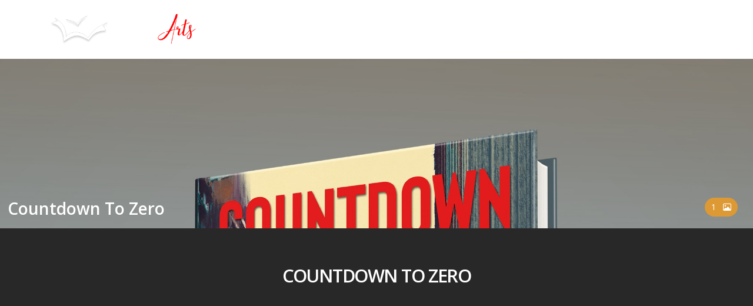

--- FILE ---
content_type: text/html; charset=UTF-8
request_url: https://beauxarts.design/portfolio/countdown-to-zero/
body_size: 94653
content:
	<!DOCTYPE html>
	<html class=""  lang="en-US">
	<head>
		<meta http-equiv="X-UA-Compatible" content="IE=edge" />
		<meta http-equiv="Content-Type" content="text/html; charset=UTF-8" />
		<meta name="viewport" content="width=device-width, initial-scale=1, minimum-scale=1" />

		<link rel="profile" href="https://gmpg.org/xfn/11" />
		<link rel="pingback" href="https://beauxarts.design/xmlrpc.php" />
		<meta name='robots' content='index, follow, max-image-preview:large, max-snippet:-1, max-video-preview:-1' />

	<!-- This site is optimized with the Yoast SEO plugin v26.8 - https://yoast.com/product/yoast-seo-wordpress/ -->
	<title>Countdown To Zero - BeauxArts Design</title>
	<link rel="canonical" href="https://beauxarts.design/portfolio/countdown-to-zero/" />
	<meta property="og:locale" content="en_US" />
	<meta property="og:type" content="article" />
	<meta property="og:title" content="Countdown To Zero - BeauxArts Design" />
	<meta property="og:url" content="https://beauxarts.design/portfolio/countdown-to-zero/" />
	<meta property="og:site_name" content="BeauxArts Design" />
	<meta property="article:modified_time" content="2022-06-19T10:05:09+00:00" />
	<meta property="og:image" content="https://beauxarts.design/wp-content/uploads/2021/09/book-countdown-to-zero.jpg" />
	<meta property="og:image:width" content="2029" />
	<meta property="og:image:height" content="2293" />
	<meta property="og:image:type" content="image/jpeg" />
	<meta name="twitter:card" content="summary_large_image" />
	<script type="application/ld+json" class="yoast-schema-graph">{"@context":"https://schema.org","@graph":[{"@type":"WebPage","@id":"https://beauxarts.design/portfolio/countdown-to-zero/","url":"https://beauxarts.design/portfolio/countdown-to-zero/","name":"Countdown To Zero - BeauxArts Design","isPartOf":{"@id":"https://beauxarts.design/#website"},"primaryImageOfPage":{"@id":"https://beauxarts.design/portfolio/countdown-to-zero/#primaryimage"},"image":{"@id":"https://beauxarts.design/portfolio/countdown-to-zero/#primaryimage"},"thumbnailUrl":"https://beauxarts.design/wp-content/uploads/2021/09/book-countdown-to-zero.jpg","datePublished":"2021-09-28T20:59:17+00:00","dateModified":"2022-06-19T10:05:09+00:00","breadcrumb":{"@id":"https://beauxarts.design/portfolio/countdown-to-zero/#breadcrumb"},"inLanguage":"en-US","potentialAction":[{"@type":"ReadAction","target":["https://beauxarts.design/portfolio/countdown-to-zero/"]}]},{"@type":"ImageObject","inLanguage":"en-US","@id":"https://beauxarts.design/portfolio/countdown-to-zero/#primaryimage","url":"https://beauxarts.design/wp-content/uploads/2021/09/book-countdown-to-zero.jpg","contentUrl":"https://beauxarts.design/wp-content/uploads/2021/09/book-countdown-to-zero.jpg","width":2029,"height":2293},{"@type":"BreadcrumbList","@id":"https://beauxarts.design/portfolio/countdown-to-zero/#breadcrumb","itemListElement":[{"@type":"ListItem","position":1,"name":"Home","item":"https://beauxarts.design/"},{"@type":"ListItem","position":2,"name":"Portfolios","item":"https://beauxarts.design/portfolio/"},{"@type":"ListItem","position":3,"name":"Countdown To Zero"}]},{"@type":"WebSite","@id":"https://beauxarts.design/#website","url":"https://beauxarts.design/","name":"BeauxArts Design","description":"Elite Book Design","publisher":{"@id":"https://beauxarts.design/#organization"},"potentialAction":[{"@type":"SearchAction","target":{"@type":"EntryPoint","urlTemplate":"https://beauxarts.design/?s={search_term_string}"},"query-input":{"@type":"PropertyValueSpecification","valueRequired":true,"valueName":"search_term_string"}}],"inLanguage":"en-US"},{"@type":"Organization","@id":"https://beauxarts.design/#organization","name":"BeauxArts Design","url":"https://beauxarts.design/","logo":{"@type":"ImageObject","inLanguage":"en-US","@id":"https://beauxarts.design/#/schema/logo/image/","url":"https://beauxarts.design/wp-content/uploads/2021/10/BeauxArts-Web-Banner-Large.png","contentUrl":"https://beauxarts.design/wp-content/uploads/2021/10/BeauxArts-Web-Banner-Large.png","width":1600,"height":355,"caption":"BeauxArts Design"},"image":{"@id":"https://beauxarts.design/#/schema/logo/image/"}}]}</script>
	<!-- / Yoast SEO plugin. -->


<link rel='dns-prefetch' href='//js.stripe.com' />
<link rel='dns-prefetch' href='//www.googletagmanager.com' />
<link rel='dns-prefetch' href='//checkout.stripe.com' />
<link rel="alternate" type="application/rss+xml" title="BeauxArts Design &raquo; Feed" href="https://beauxarts.design/feed/" />
<link rel="alternate" type="application/rss+xml" title="BeauxArts Design &raquo; Comments Feed" href="https://beauxarts.design/comments/feed/" />
<link rel="alternate" type="application/rss+xml" title="BeauxArts Design &raquo; Countdown To Zero Comments Feed" href="https://beauxarts.design/portfolio/countdown-to-zero/feed/" />
<link rel="alternate" title="oEmbed (JSON)" type="application/json+oembed" href="https://beauxarts.design/wp-json/oembed/1.0/embed?url=https%3A%2F%2Fbeauxarts.design%2Fportfolio%2Fcountdown-to-zero%2F" />
<link rel="alternate" title="oEmbed (XML)" type="text/xml+oembed" href="https://beauxarts.design/wp-json/oembed/1.0/embed?url=https%3A%2F%2Fbeauxarts.design%2Fportfolio%2Fcountdown-to-zero%2F&#038;format=xml" />
		<link rel="shortcut icon" href="//beauxarts.design/wp-content/uploads/2021/09/favicon.ico" type="image/x-icon" />
				<link rel="apple-touch-icon" href="//beauxarts.design/wp-content/uploads/2021/09/apple-touch-icon.png" />
				<link rel="apple-touch-icon" sizes="120x120" href="//beauxarts.design/wp-content/uploads/2021/09/apple-touch-icon.png" />
				<link rel="apple-touch-icon" sizes="76x76" href="//beauxarts.design/wp-content/uploads/2021/09/apple-touch-icon.png" />
				<link rel="apple-touch-icon" sizes="152x152" href="//beauxarts.design/wp-content/uploads/2021/09/apple-touch-icon.png" />
		<style id='wp-img-auto-sizes-contain-inline-css'>
img:is([sizes=auto i],[sizes^="auto," i]){contain-intrinsic-size:3000px 1500px}
/*# sourceURL=wp-img-auto-sizes-contain-inline-css */
</style>
<style id='wp-emoji-styles-inline-css'>

	img.wp-smiley, img.emoji {
		display: inline !important;
		border: none !important;
		box-shadow: none !important;
		height: 1em !important;
		width: 1em !important;
		margin: 0 0.07em !important;
		vertical-align: -0.1em !important;
		background: none !important;
		padding: 0 !important;
	}
/*# sourceURL=wp-emoji-styles-inline-css */
</style>
<style id='wp-block-library-inline-css'>
:root{--wp-block-synced-color:#7a00df;--wp-block-synced-color--rgb:122,0,223;--wp-bound-block-color:var(--wp-block-synced-color);--wp-editor-canvas-background:#ddd;--wp-admin-theme-color:#007cba;--wp-admin-theme-color--rgb:0,124,186;--wp-admin-theme-color-darker-10:#006ba1;--wp-admin-theme-color-darker-10--rgb:0,107,160.5;--wp-admin-theme-color-darker-20:#005a87;--wp-admin-theme-color-darker-20--rgb:0,90,135;--wp-admin-border-width-focus:2px}@media (min-resolution:192dpi){:root{--wp-admin-border-width-focus:1.5px}}.wp-element-button{cursor:pointer}:root .has-very-light-gray-background-color{background-color:#eee}:root .has-very-dark-gray-background-color{background-color:#313131}:root .has-very-light-gray-color{color:#eee}:root .has-very-dark-gray-color{color:#313131}:root .has-vivid-green-cyan-to-vivid-cyan-blue-gradient-background{background:linear-gradient(135deg,#00d084,#0693e3)}:root .has-purple-crush-gradient-background{background:linear-gradient(135deg,#34e2e4,#4721fb 50%,#ab1dfe)}:root .has-hazy-dawn-gradient-background{background:linear-gradient(135deg,#faaca8,#dad0ec)}:root .has-subdued-olive-gradient-background{background:linear-gradient(135deg,#fafae1,#67a671)}:root .has-atomic-cream-gradient-background{background:linear-gradient(135deg,#fdd79a,#004a59)}:root .has-nightshade-gradient-background{background:linear-gradient(135deg,#330968,#31cdcf)}:root .has-midnight-gradient-background{background:linear-gradient(135deg,#020381,#2874fc)}:root{--wp--preset--font-size--normal:16px;--wp--preset--font-size--huge:42px}.has-regular-font-size{font-size:1em}.has-larger-font-size{font-size:2.625em}.has-normal-font-size{font-size:var(--wp--preset--font-size--normal)}.has-huge-font-size{font-size:var(--wp--preset--font-size--huge)}.has-text-align-center{text-align:center}.has-text-align-left{text-align:left}.has-text-align-right{text-align:right}.has-fit-text{white-space:nowrap!important}#end-resizable-editor-section{display:none}.aligncenter{clear:both}.items-justified-left{justify-content:flex-start}.items-justified-center{justify-content:center}.items-justified-right{justify-content:flex-end}.items-justified-space-between{justify-content:space-between}.screen-reader-text{border:0;clip-path:inset(50%);height:1px;margin:-1px;overflow:hidden;padding:0;position:absolute;width:1px;word-wrap:normal!important}.screen-reader-text:focus{background-color:#ddd;clip-path:none;color:#444;display:block;font-size:1em;height:auto;left:5px;line-height:normal;padding:15px 23px 14px;text-decoration:none;top:5px;width:auto;z-index:100000}html :where(.has-border-color){border-style:solid}html :where([style*=border-top-color]){border-top-style:solid}html :where([style*=border-right-color]){border-right-style:solid}html :where([style*=border-bottom-color]){border-bottom-style:solid}html :where([style*=border-left-color]){border-left-style:solid}html :where([style*=border-width]){border-style:solid}html :where([style*=border-top-width]){border-top-style:solid}html :where([style*=border-right-width]){border-right-style:solid}html :where([style*=border-bottom-width]){border-bottom-style:solid}html :where([style*=border-left-width]){border-left-style:solid}html :where(img[class*=wp-image-]){height:auto;max-width:100%}:where(figure){margin:0 0 1em}html :where(.is-position-sticky){--wp-admin--admin-bar--position-offset:var(--wp-admin--admin-bar--height,0px)}@media screen and (max-width:600px){html :where(.is-position-sticky){--wp-admin--admin-bar--position-offset:0px}}

/*# sourceURL=wp-block-library-inline-css */
</style><style id='global-styles-inline-css'>
:root{--wp--preset--aspect-ratio--square: 1;--wp--preset--aspect-ratio--4-3: 4/3;--wp--preset--aspect-ratio--3-4: 3/4;--wp--preset--aspect-ratio--3-2: 3/2;--wp--preset--aspect-ratio--2-3: 2/3;--wp--preset--aspect-ratio--16-9: 16/9;--wp--preset--aspect-ratio--9-16: 9/16;--wp--preset--color--black: #000000;--wp--preset--color--cyan-bluish-gray: #abb8c3;--wp--preset--color--white: #ffffff;--wp--preset--color--pale-pink: #f78da7;--wp--preset--color--vivid-red: #cf2e2e;--wp--preset--color--luminous-vivid-orange: #ff6900;--wp--preset--color--luminous-vivid-amber: #fcb900;--wp--preset--color--light-green-cyan: #7bdcb5;--wp--preset--color--vivid-green-cyan: #00d084;--wp--preset--color--pale-cyan-blue: #8ed1fc;--wp--preset--color--vivid-cyan-blue: #0693e3;--wp--preset--color--vivid-purple: #9b51e0;--wp--preset--color--primary: var(--porto-primary-color);--wp--preset--color--secondary: var(--porto-secondary-color);--wp--preset--color--tertiary: var(--porto-tertiary-color);--wp--preset--color--quaternary: var(--porto-quaternary-color);--wp--preset--color--dark: var(--porto-dark-color);--wp--preset--color--light: var(--porto-light-color);--wp--preset--color--primary-hover: var(--porto-primary-light-5);--wp--preset--gradient--vivid-cyan-blue-to-vivid-purple: linear-gradient(135deg,rgb(6,147,227) 0%,rgb(155,81,224) 100%);--wp--preset--gradient--light-green-cyan-to-vivid-green-cyan: linear-gradient(135deg,rgb(122,220,180) 0%,rgb(0,208,130) 100%);--wp--preset--gradient--luminous-vivid-amber-to-luminous-vivid-orange: linear-gradient(135deg,rgb(252,185,0) 0%,rgb(255,105,0) 100%);--wp--preset--gradient--luminous-vivid-orange-to-vivid-red: linear-gradient(135deg,rgb(255,105,0) 0%,rgb(207,46,46) 100%);--wp--preset--gradient--very-light-gray-to-cyan-bluish-gray: linear-gradient(135deg,rgb(238,238,238) 0%,rgb(169,184,195) 100%);--wp--preset--gradient--cool-to-warm-spectrum: linear-gradient(135deg,rgb(74,234,220) 0%,rgb(151,120,209) 20%,rgb(207,42,186) 40%,rgb(238,44,130) 60%,rgb(251,105,98) 80%,rgb(254,248,76) 100%);--wp--preset--gradient--blush-light-purple: linear-gradient(135deg,rgb(255,206,236) 0%,rgb(152,150,240) 100%);--wp--preset--gradient--blush-bordeaux: linear-gradient(135deg,rgb(254,205,165) 0%,rgb(254,45,45) 50%,rgb(107,0,62) 100%);--wp--preset--gradient--luminous-dusk: linear-gradient(135deg,rgb(255,203,112) 0%,rgb(199,81,192) 50%,rgb(65,88,208) 100%);--wp--preset--gradient--pale-ocean: linear-gradient(135deg,rgb(255,245,203) 0%,rgb(182,227,212) 50%,rgb(51,167,181) 100%);--wp--preset--gradient--electric-grass: linear-gradient(135deg,rgb(202,248,128) 0%,rgb(113,206,126) 100%);--wp--preset--gradient--midnight: linear-gradient(135deg,rgb(2,3,129) 0%,rgb(40,116,252) 100%);--wp--preset--font-size--small: 13px;--wp--preset--font-size--medium: 20px;--wp--preset--font-size--large: 36px;--wp--preset--font-size--x-large: 42px;--wp--preset--spacing--20: 0.44rem;--wp--preset--spacing--30: 0.67rem;--wp--preset--spacing--40: 1rem;--wp--preset--spacing--50: 1.5rem;--wp--preset--spacing--60: 2.25rem;--wp--preset--spacing--70: 3.38rem;--wp--preset--spacing--80: 5.06rem;--wp--preset--shadow--natural: 6px 6px 9px rgba(0, 0, 0, 0.2);--wp--preset--shadow--deep: 12px 12px 50px rgba(0, 0, 0, 0.4);--wp--preset--shadow--sharp: 6px 6px 0px rgba(0, 0, 0, 0.2);--wp--preset--shadow--outlined: 6px 6px 0px -3px rgb(255, 255, 255), 6px 6px rgb(0, 0, 0);--wp--preset--shadow--crisp: 6px 6px 0px rgb(0, 0, 0);}:root :where(.is-layout-flow) > :first-child{margin-block-start: 0;}:root :where(.is-layout-flow) > :last-child{margin-block-end: 0;}:root :where(.is-layout-flow) > *{margin-block-start: 24px;margin-block-end: 0;}:root :where(.is-layout-constrained) > :first-child{margin-block-start: 0;}:root :where(.is-layout-constrained) > :last-child{margin-block-end: 0;}:root :where(.is-layout-constrained) > *{margin-block-start: 24px;margin-block-end: 0;}:root :where(.is-layout-flex){gap: 24px;}:root :where(.is-layout-grid){gap: 24px;}body .is-layout-flex{display: flex;}.is-layout-flex{flex-wrap: wrap;align-items: center;}.is-layout-flex > :is(*, div){margin: 0;}body .is-layout-grid{display: grid;}.is-layout-grid > :is(*, div){margin: 0;}.has-black-color{color: var(--wp--preset--color--black) !important;}.has-cyan-bluish-gray-color{color: var(--wp--preset--color--cyan-bluish-gray) !important;}.has-white-color{color: var(--wp--preset--color--white) !important;}.has-pale-pink-color{color: var(--wp--preset--color--pale-pink) !important;}.has-vivid-red-color{color: var(--wp--preset--color--vivid-red) !important;}.has-luminous-vivid-orange-color{color: var(--wp--preset--color--luminous-vivid-orange) !important;}.has-luminous-vivid-amber-color{color: var(--wp--preset--color--luminous-vivid-amber) !important;}.has-light-green-cyan-color{color: var(--wp--preset--color--light-green-cyan) !important;}.has-vivid-green-cyan-color{color: var(--wp--preset--color--vivid-green-cyan) !important;}.has-pale-cyan-blue-color{color: var(--wp--preset--color--pale-cyan-blue) !important;}.has-vivid-cyan-blue-color{color: var(--wp--preset--color--vivid-cyan-blue) !important;}.has-vivid-purple-color{color: var(--wp--preset--color--vivid-purple) !important;}.has-primary-color{color: var(--wp--preset--color--primary) !important;}.has-secondary-color{color: var(--wp--preset--color--secondary) !important;}.has-tertiary-color{color: var(--wp--preset--color--tertiary) !important;}.has-quaternary-color{color: var(--wp--preset--color--quaternary) !important;}.has-dark-color{color: var(--wp--preset--color--dark) !important;}.has-light-color{color: var(--wp--preset--color--light) !important;}.has-primary-hover-color{color: var(--wp--preset--color--primary-hover) !important;}.has-black-background-color{background-color: var(--wp--preset--color--black) !important;}.has-cyan-bluish-gray-background-color{background-color: var(--wp--preset--color--cyan-bluish-gray) !important;}.has-white-background-color{background-color: var(--wp--preset--color--white) !important;}.has-pale-pink-background-color{background-color: var(--wp--preset--color--pale-pink) !important;}.has-vivid-red-background-color{background-color: var(--wp--preset--color--vivid-red) !important;}.has-luminous-vivid-orange-background-color{background-color: var(--wp--preset--color--luminous-vivid-orange) !important;}.has-luminous-vivid-amber-background-color{background-color: var(--wp--preset--color--luminous-vivid-amber) !important;}.has-light-green-cyan-background-color{background-color: var(--wp--preset--color--light-green-cyan) !important;}.has-vivid-green-cyan-background-color{background-color: var(--wp--preset--color--vivid-green-cyan) !important;}.has-pale-cyan-blue-background-color{background-color: var(--wp--preset--color--pale-cyan-blue) !important;}.has-vivid-cyan-blue-background-color{background-color: var(--wp--preset--color--vivid-cyan-blue) !important;}.has-vivid-purple-background-color{background-color: var(--wp--preset--color--vivid-purple) !important;}.has-primary-background-color{background-color: var(--wp--preset--color--primary) !important;}.has-secondary-background-color{background-color: var(--wp--preset--color--secondary) !important;}.has-tertiary-background-color{background-color: var(--wp--preset--color--tertiary) !important;}.has-quaternary-background-color{background-color: var(--wp--preset--color--quaternary) !important;}.has-dark-background-color{background-color: var(--wp--preset--color--dark) !important;}.has-light-background-color{background-color: var(--wp--preset--color--light) !important;}.has-primary-hover-background-color{background-color: var(--wp--preset--color--primary-hover) !important;}.has-black-border-color{border-color: var(--wp--preset--color--black) !important;}.has-cyan-bluish-gray-border-color{border-color: var(--wp--preset--color--cyan-bluish-gray) !important;}.has-white-border-color{border-color: var(--wp--preset--color--white) !important;}.has-pale-pink-border-color{border-color: var(--wp--preset--color--pale-pink) !important;}.has-vivid-red-border-color{border-color: var(--wp--preset--color--vivid-red) !important;}.has-luminous-vivid-orange-border-color{border-color: var(--wp--preset--color--luminous-vivid-orange) !important;}.has-luminous-vivid-amber-border-color{border-color: var(--wp--preset--color--luminous-vivid-amber) !important;}.has-light-green-cyan-border-color{border-color: var(--wp--preset--color--light-green-cyan) !important;}.has-vivid-green-cyan-border-color{border-color: var(--wp--preset--color--vivid-green-cyan) !important;}.has-pale-cyan-blue-border-color{border-color: var(--wp--preset--color--pale-cyan-blue) !important;}.has-vivid-cyan-blue-border-color{border-color: var(--wp--preset--color--vivid-cyan-blue) !important;}.has-vivid-purple-border-color{border-color: var(--wp--preset--color--vivid-purple) !important;}.has-primary-border-color{border-color: var(--wp--preset--color--primary) !important;}.has-secondary-border-color{border-color: var(--wp--preset--color--secondary) !important;}.has-tertiary-border-color{border-color: var(--wp--preset--color--tertiary) !important;}.has-quaternary-border-color{border-color: var(--wp--preset--color--quaternary) !important;}.has-dark-border-color{border-color: var(--wp--preset--color--dark) !important;}.has-light-border-color{border-color: var(--wp--preset--color--light) !important;}.has-primary-hover-border-color{border-color: var(--wp--preset--color--primary-hover) !important;}.has-vivid-cyan-blue-to-vivid-purple-gradient-background{background: var(--wp--preset--gradient--vivid-cyan-blue-to-vivid-purple) !important;}.has-light-green-cyan-to-vivid-green-cyan-gradient-background{background: var(--wp--preset--gradient--light-green-cyan-to-vivid-green-cyan) !important;}.has-luminous-vivid-amber-to-luminous-vivid-orange-gradient-background{background: var(--wp--preset--gradient--luminous-vivid-amber-to-luminous-vivid-orange) !important;}.has-luminous-vivid-orange-to-vivid-red-gradient-background{background: var(--wp--preset--gradient--luminous-vivid-orange-to-vivid-red) !important;}.has-very-light-gray-to-cyan-bluish-gray-gradient-background{background: var(--wp--preset--gradient--very-light-gray-to-cyan-bluish-gray) !important;}.has-cool-to-warm-spectrum-gradient-background{background: var(--wp--preset--gradient--cool-to-warm-spectrum) !important;}.has-blush-light-purple-gradient-background{background: var(--wp--preset--gradient--blush-light-purple) !important;}.has-blush-bordeaux-gradient-background{background: var(--wp--preset--gradient--blush-bordeaux) !important;}.has-luminous-dusk-gradient-background{background: var(--wp--preset--gradient--luminous-dusk) !important;}.has-pale-ocean-gradient-background{background: var(--wp--preset--gradient--pale-ocean) !important;}.has-electric-grass-gradient-background{background: var(--wp--preset--gradient--electric-grass) !important;}.has-midnight-gradient-background{background: var(--wp--preset--gradient--midnight) !important;}.has-small-font-size{font-size: var(--wp--preset--font-size--small) !important;}.has-medium-font-size{font-size: var(--wp--preset--font-size--medium) !important;}.has-large-font-size{font-size: var(--wp--preset--font-size--large) !important;}.has-x-large-font-size{font-size: var(--wp--preset--font-size--x-large) !important;}
/*# sourceURL=global-styles-inline-css */
</style>

<style id='classic-theme-styles-inline-css'>
/*! This file is auto-generated */
.wp-block-button__link{color:#fff;background-color:#32373c;border-radius:9999px;box-shadow:none;text-decoration:none;padding:calc(.667em + 2px) calc(1.333em + 2px);font-size:1.125em}.wp-block-file__button{background:#32373c;color:#fff;text-decoration:none}
/*# sourceURL=/wp-includes/css/classic-themes.min.css */
</style>
<link rel='stylesheet' id='contact-form-7-css' href='https://beauxarts.design/wp-content/plugins/contact-form-7/includes/css/styles.css?ver=6.1.4' media='all' />
<style id='woocommerce-inline-inline-css'>
.woocommerce form .form-row .required { visibility: visible; }
/*# sourceURL=woocommerce-inline-inline-css */
</style>
<link rel='stylesheet' id='stripe-checkout-button-css' href='https://checkout.stripe.com/v3/checkout/button.css' media='all' />
<link rel='stylesheet' id='simpay-public-css' href='https://beauxarts.design/wp-content/plugins/wp-simple-pay-pro-3/includes/core/assets/css/simpay-public.min.css?ver=4.16.1' media='all' />
<link rel='stylesheet' id='simpay-public-pro-css' href='https://beauxarts.design/wp-content/plugins/wp-simple-pay-pro-3/includes/pro/assets/css/simpay-public-pro.min.css?ver=4.16.1' media='all' />
<link rel='stylesheet' id='porto-fs-progress-bar-css' href='https://beauxarts.design/wp-content/themes/porto/inc/lib/woocommerce-shipping-progress-bar/shipping-progress-bar.css?ver=7.7.1' media='all' />
<link rel='stylesheet' id='woo_discount_pro_style-css' href='https://beauxarts.design/wp-content/plugins/woo-discount-rules-pro/Assets/Css/awdr_style.css?ver=2.6.13' media='all' />
<link rel='stylesheet' id='porto-css-vars-css' href='https://beauxarts.design/wp-content/uploads/porto_styles/theme_css_vars.css?ver=7.7.1' media='all' />
<link rel='stylesheet' id='js_composer_front-css' href='https://beauxarts.design/wp-content/plugins/js_composer/assets/css/js_composer.min.css?ver=8.1' media='all' />
<link rel='stylesheet' id='bootstrap-css' href='https://beauxarts.design/wp-content/uploads/porto_styles/bootstrap.css?ver=7.7.1' media='all' />
<link rel='stylesheet' id='porto-plugins-css' href='https://beauxarts.design/wp-content/themes/porto/css/plugins.css?ver=7.7.1' media='all' />
<link rel='stylesheet' id='porto-theme-css' href='https://beauxarts.design/wp-content/themes/porto/css/theme.css?ver=7.7.1' media='all' />
<link rel='stylesheet' id='porto-animate-css' href='https://beauxarts.design/wp-content/themes/porto/css/part/animate.css?ver=7.7.1' media='all' />
<link rel='stylesheet' id='porto-widget-text-css' href='https://beauxarts.design/wp-content/themes/porto/css/part/widget-text.css?ver=7.7.1' media='all' />
<link rel='stylesheet' id='porto-blog-legacy-css' href='https://beauxarts.design/wp-content/themes/porto/css/part/blog-legacy.css?ver=7.7.1' media='all' />
<link rel='stylesheet' id='porto-header-shop-css' href='https://beauxarts.design/wp-content/themes/porto/css/part/header-shop.css?ver=7.7.1' media='all' />
<link rel='stylesheet' id='porto-header-legacy-css' href='https://beauxarts.design/wp-content/themes/porto/css/part/header-legacy.css?ver=7.7.1' media='all' />
<link rel='stylesheet' id='porto-footer-legacy-css' href='https://beauxarts.design/wp-content/themes/porto/css/part/footer-legacy.css?ver=7.7.1' media='all' />
<link rel='stylesheet' id='porto-nav-panel-css' href='https://beauxarts.design/wp-content/themes/porto/css/part/nav-panel.css?ver=7.7.1' media='all' />
<link rel='stylesheet' id='porto-revslider-css' href='https://beauxarts.design/wp-content/themes/porto/css/part/revslider.css?ver=7.7.1' media='all' />
<link rel='stylesheet' id='porto-media-mobile-sidebar-css' href='https://beauxarts.design/wp-content/themes/porto/css/part/media-mobile-sidebar.css?ver=7.7.1' media='(max-width:991px)' />
<link rel='stylesheet' id='porto-theme-portfolio-css' href='https://beauxarts.design/wp-content/themes/porto/css/theme_portfolio.css?ver=7.7.1' media='all' />
<link rel='stylesheet' id='porto-theme-member-css' href='https://beauxarts.design/wp-content/themes/porto/css/theme_member.css?ver=7.7.1' media='all' />
<link rel='stylesheet' id='porto-theme-event-css' href='https://beauxarts.design/wp-content/themes/porto/css/theme_event.css?ver=7.7.1' media='all' />
<link rel='stylesheet' id='porto-shortcodes-css' href='https://beauxarts.design/wp-content/uploads/porto_styles/shortcodes.css?ver=7.7.1' media='all' />
<link rel='stylesheet' id='porto-theme-shop-css' href='https://beauxarts.design/wp-content/themes/porto/css/theme_shop.css?ver=7.7.1' media='all' />
<link rel='stylesheet' id='porto-shop-legacy-css' href='https://beauxarts.design/wp-content/themes/porto/css/part/shop-legacy.css?ver=7.7.1' media='all' />
<link rel='stylesheet' id='porto-theme-wpb-css' href='https://beauxarts.design/wp-content/themes/porto/css/theme_wpb.css?ver=7.7.1' media='all' />
<link rel='stylesheet' id='porto-theme-radius-css' href='https://beauxarts.design/wp-content/themes/porto/css/theme_radius.css?ver=7.7.1' media='all' />
<link rel='stylesheet' id='porto-dynamic-style-css' href='https://beauxarts.design/wp-content/uploads/porto_styles/dynamic_style.css?ver=7.7.1' media='all' />
<link rel='stylesheet' id='porto-type-builder-css' href='https://beauxarts.design/wp-content/plugins/porto-functionality/builders/assets/type-builder.css?ver=3.7.2' media='all' />
<link rel='stylesheet' id='porto-account-login-style-css' href='https://beauxarts.design/wp-content/themes/porto/css/theme/shop/login-style/account-login.css?ver=7.7.1' media='all' />
<link rel='stylesheet' id='porto-theme-woopage-css' href='https://beauxarts.design/wp-content/themes/porto/css/theme/shop/other/woopage.css?ver=7.7.1' media='all' />
<link rel='stylesheet' id='porto-style-css' href='https://beauxarts.design/wp-content/themes/porto/style.css?ver=7.7.1' media='all' />
<style id='porto-style-inline-css'>
.side-header-narrow-bar-logo{max-width:250px}@media (min-width:992px){}.page-top .product-nav{position:static;height:auto;margin-top:0}.page-top .product-nav .product-prev,.page-top .product-nav .product-next{float:none;position:absolute;height:30px;top:50%;bottom:50%;margin-top:-15px}.page-top .product-nav .product-prev{right:10px}.page-top .product-nav .product-next{left:10px}.page-top .product-nav .product-next .product-popup{right:auto;left:0}.page-top .product-nav .product-next .product-popup:before{right:auto;left:6px}.page-top .sort-source{position:static;text-align:center;margin-top:5px;border-width:0}.page-top ul.breadcrumb{-ms-flex-pack:center;justify-content:center}.page-top .page-title{font-weight:700}@media (min-width:1500px){.left-sidebar.col-lg-3,.right-sidebar.col-lg-3{width:20%}.main-content.col-lg-9{width:80%}.main-content.col-lg-6{width:60%}}#login-form-popup{max-width:480px}.section-video .video-overlay{background:rgba(0,0,0,0.75)}article.portfolio h5{text-transform:uppercase}#nav-panel .accordion-menu > li.menu-item > a{color:#fff}#nav-panel .accordion-menu > li.menu-item:hover > a{background:#2b2b2b}@media (max-width:575px){#header.sticky-header .logo{display:block}#header .mobile-toggle{left:auto;right:5px;top:15px}}.page-top .page-title{font-weight:600;text-transform:uppercase}@media (min-width:992px){.page-top .page-sub-title{width:70%;margin-left:15%;margin-right:15%}}#footer .footer-main > .container{padding-top:54px;margin-bottom:-20px}#footer .logo img{max-width:100px;opacity:0.5}#footer .fa{position:relative;top:1px;margin-right:2px}.footer-bottom{border-top:1px solid rgba(255,255,255,.05)}.footer-bottom .follow-us .share-links a{font-size:13px}.sort-source + hr{background:none;margin:0 0 30px 0}.featured-boxes-style-6 .tab-title{font-size:14.4px;color:#212529;font-weight:700}.featured-boxes-style-6 .active .tab-title{font-weight:800}.btn-padding-1 > .btn{font-size:.8em;font-weight:600;text-transform:uppercase;padding:.75rem 3rem}.divider-custom{position:relative;width:35px;display:inline-block;vertical-align:middle}.divider-custom:before{content:'';position:absolute;top:50%;left:50%;border-right:1px solid #CCC;height:1.8em;transform:translate(-50%,-50%)}.wpb_single_image .vc_single_image-wrapper{vertical-align:bottom}.testimonial.testimonial-with-quotes blockquote:after{content:none}b{font-weight:800}.porto-recent-members h4{font-weight:600}.porto-recent-members .thumb-info-social-icons{padding-top:0}.carousel-areas,.carousel-areas .porto-carousel-wrapper img{border-radius:6px 6px 0 0}@media (max-width:575px){.rtl #header .mobile-toggle{right:auto;left:5px}}@media (min-width:992px){.rtl .footer-bottom .widget.follow-us{border-right:1px solid #1b1b1b;border-left:none;padding-right:5px;padding-left:0}}.rtl #footer .fa{margin-left:2px;margin-right:0}@media (max-width:991px){.rtl #footer .align-right{text-align:right}}.rtl .sort-source + hr{margin:0 0 30px 0}.grecaptcha-badge{display:none}.post-type-archive-faq section.toggle.btn-danger.off.active{background-color:#fff !important;color:#000 !important}.post-type-archive-faq section.toggle.btn-danger.off{background-color:#fff !important}#header .main-menu .narrow ul.sub-menu{background-color:rgba(66,66,66,0.4) !important}.grecaptcha-badge{display:none !important}.modal-xl{width:50%;margin:auto;max-width:2000px !important}.modal-header,.modal-footer{border:none}.modal-title{color:#dd9933}.modal-backdrop{background-color:#000}.modal-footer button.btn-secondary{background-color:#777;border:none}.wpcf7-form label,.wpcf7-form input[type=text],.wpcf7-form input[type=email],.wpcf7-form textarea{width:100%}.wpcf7-form input,.wpcf7-form textarea{background-color:#282d35;border-radius:4px;color:#aaa}.modal-content{background-color:#212529}.wpcf7-form input.wpcf7-submit{background-color:#212529;width:auto;color:#fff}.wpcf7-response-output{border:1px solid #dd9933 !important;border-radius:4px;color:#dd9933}button.closeModal{border:none;background:transparent;color:white}.menu-separator{}#contactModal .wpcf7-form input.wpcf7-submit{background-color:#dd9933;width:auto;color:#fff}#contactModal .modal-body{color:#cccccc}#contactModal .modal-body p{font-size:16px}#contactModal .modal-message{width:80%;margin:0 auto 50px auto}#contactModal .modal-message h3{color:white}.no-breadcrumbs .main-content{padding-top:30px}body.single-post .post-content p{font-size:1.5em;line-height:normal !important;font-weight:normal !important}body.single-post .post-content p.lead{font-size:1.8em}body.single-post .post-content h1{margin-bottom:10px !important}body.single-post .post-content .owl-item p{font-size:1.2em}body.single-post hr{background:rgba(0,0,0,.3);margin:40px 10px 40px}.post-carousel .post-item .post-date~*{margin-left:0}.post-carousel .post-item .post-date,.post-grid .post-item .post-date,.post-timeline .post-item .post-date{display:none}.post-carousel h4{font-size:1.4em;line-height:1.3}.hide{display:none}.mailster-form input[type="text"],.mailster-form input[type="email"]{background-color:#212529;border-color:#777;color:#fff}
/*# sourceURL=porto-style-inline-css */
</style>
<link rel='stylesheet' id='styles-child-css' href='https://beauxarts.design/wp-content/themes/porto-child/style.css?ver=6.9' media='all' />
<script src="https://beauxarts.design/wp-includes/js/jquery/jquery.min.js?ver=3.7.1" id="jquery-core-js"></script>
<script src="https://beauxarts.design/wp-includes/js/jquery/jquery-migrate.min.js?ver=3.4.1" id="jquery-migrate-js"></script>
<script src="https://beauxarts.design/wp-content/plugins/woocommerce/assets/js/jquery-blockui/jquery.blockUI.min.js?ver=2.7.0-wc.10.4.3" id="wc-jquery-blockui-js" data-wp-strategy="defer"></script>
<script id="wc-add-to-cart-js-extra">
var wc_add_to_cart_params = {"ajax_url":"/wp-admin/admin-ajax.php","wc_ajax_url":"/?wc-ajax=%%endpoint%%","i18n_view_cart":"View cart","cart_url":"https://beauxarts.design/cart/","is_cart":"","cart_redirect_after_add":"no"};
//# sourceURL=wc-add-to-cart-js-extra
</script>
<script src="https://beauxarts.design/wp-content/plugins/woocommerce/assets/js/frontend/add-to-cart.min.js?ver=10.4.3" id="wc-add-to-cart-js" data-wp-strategy="defer"></script>
<script src="https://beauxarts.design/wp-content/plugins/woocommerce/assets/js/js-cookie/js.cookie.min.js?ver=2.1.4-wc.10.4.3" id="wc-js-cookie-js" defer data-wp-strategy="defer"></script>
<script id="woocommerce-js-extra">
var woocommerce_params = {"ajax_url":"/wp-admin/admin-ajax.php","wc_ajax_url":"/?wc-ajax=%%endpoint%%","i18n_password_show":"Show password","i18n_password_hide":"Hide password"};
//# sourceURL=woocommerce-js-extra
</script>
<script src="https://beauxarts.design/wp-content/plugins/woocommerce/assets/js/frontend/woocommerce.min.js?ver=10.4.3" id="woocommerce-js" defer data-wp-strategy="defer"></script>
<script src="https://beauxarts.design/wp-content/plugins/js_composer/assets/js/vendors/woocommerce-add-to-cart.js?ver=8.1" id="vc_woocommerce-add-to-cart-js-js"></script>
<script id="WCPAY_ASSETS-js-extra">
var wcpayAssets = {"url":"https://beauxarts.design/wp-content/plugins/woocommerce-payments/dist/"};
//# sourceURL=WCPAY_ASSETS-js-extra
</script>
<script id="wc-cart-fragments-js-extra">
var wc_cart_fragments_params = {"ajax_url":"/wp-admin/admin-ajax.php","wc_ajax_url":"/?wc-ajax=%%endpoint%%","cart_hash_key":"wc_cart_hash_42c9bac8839199a549ae9bf07a802f44","fragment_name":"wc_fragments_42c9bac8839199a549ae9bf07a802f44","request_timeout":"15000"};
//# sourceURL=wc-cart-fragments-js-extra
</script>
<script src="https://beauxarts.design/wp-content/plugins/woocommerce/assets/js/frontend/cart-fragments.min.js?ver=10.4.3" id="wc-cart-fragments-js" defer data-wp-strategy="defer"></script>

<!-- Google tag (gtag.js) snippet added by Site Kit -->
<!-- Google Analytics snippet added by Site Kit -->
<script src="https://www.googletagmanager.com/gtag/js?id=GT-5MGKQP8" id="google_gtagjs-js" async></script>
<script id="google_gtagjs-js-after">
window.dataLayer = window.dataLayer || [];function gtag(){dataLayer.push(arguments);}
gtag("set","linker",{"domains":["beauxarts.design"]});
gtag("js", new Date());
gtag("set", "developer_id.dZTNiMT", true);
gtag("config", "GT-5MGKQP8");
//# sourceURL=google_gtagjs-js-after
</script>
<script></script><link rel="https://api.w.org/" href="https://beauxarts.design/wp-json/" /><link rel="alternate" title="JSON" type="application/json" href="https://beauxarts.design/wp-json/wp/v2/portfolio/487" /><link rel="EditURI" type="application/rsd+xml" title="RSD" href="https://beauxarts.design/xmlrpc.php?rsd" />
<meta name="generator" content="WordPress 6.9" />
<meta name="generator" content="WooCommerce 10.4.3" />
<link rel='shortlink' href='https://beauxarts.design/?p=487' />
<meta name="generator" content="Site Kit by Google 1.170.0" /><meta name="viewport" content="width=device-width, minimum-scale=1" />		<script type="text/javascript" id="webfont-queue">
		WebFontConfig = {
			google: { families: [ 'Open+Sans:400,500,600,700,800','Shadows+Into+Light:400,700','Playfair+Display:400,700' ] }
		};
		(function(d) {
			var wf = d.createElement('script'), s = d.scripts[d.scripts.length - 1];
			wf.src = 'https://beauxarts.design/wp-content/themes/porto/js/libs/webfont.js';
			wf.async = true;
			s.parentNode.insertBefore(wf, s);
		})(document);</script>
			<noscript><style>.woocommerce-product-gallery{ opacity: 1 !important; }</style></noscript>
	<meta name="generator" content="Powered by WPBakery Page Builder - drag and drop page builder for WordPress."/>
<meta name="generator" content="Powered by Slider Revolution 6.7.40 - responsive, Mobile-Friendly Slider Plugin for WordPress with comfortable drag and drop interface." />
<script>function setREVStartSize(e){
			//window.requestAnimationFrame(function() {
				window.RSIW = window.RSIW===undefined ? window.innerWidth : window.RSIW;
				window.RSIH = window.RSIH===undefined ? window.innerHeight : window.RSIH;
				try {
					var pw = document.getElementById(e.c).parentNode.offsetWidth,
						newh;
					pw = pw===0 || isNaN(pw) || (e.l=="fullwidth" || e.layout=="fullwidth") ? window.RSIW : pw;
					e.tabw = e.tabw===undefined ? 0 : parseInt(e.tabw);
					e.thumbw = e.thumbw===undefined ? 0 : parseInt(e.thumbw);
					e.tabh = e.tabh===undefined ? 0 : parseInt(e.tabh);
					e.thumbh = e.thumbh===undefined ? 0 : parseInt(e.thumbh);
					e.tabhide = e.tabhide===undefined ? 0 : parseInt(e.tabhide);
					e.thumbhide = e.thumbhide===undefined ? 0 : parseInt(e.thumbhide);
					e.mh = e.mh===undefined || e.mh=="" || e.mh==="auto" ? 0 : parseInt(e.mh,0);
					if(e.layout==="fullscreen" || e.l==="fullscreen")
						newh = Math.max(e.mh,window.RSIH);
					else{
						e.gw = Array.isArray(e.gw) ? e.gw : [e.gw];
						for (var i in e.rl) if (e.gw[i]===undefined || e.gw[i]===0) e.gw[i] = e.gw[i-1];
						e.gh = e.el===undefined || e.el==="" || (Array.isArray(e.el) && e.el.length==0)? e.gh : e.el;
						e.gh = Array.isArray(e.gh) ? e.gh : [e.gh];
						for (var i in e.rl) if (e.gh[i]===undefined || e.gh[i]===0) e.gh[i] = e.gh[i-1];
											
						var nl = new Array(e.rl.length),
							ix = 0,
							sl;
						e.tabw = e.tabhide>=pw ? 0 : e.tabw;
						e.thumbw = e.thumbhide>=pw ? 0 : e.thumbw;
						e.tabh = e.tabhide>=pw ? 0 : e.tabh;
						e.thumbh = e.thumbhide>=pw ? 0 : e.thumbh;
						for (var i in e.rl) nl[i] = e.rl[i]<window.RSIW ? 0 : e.rl[i];
						sl = nl[0];
						for (var i in nl) if (sl>nl[i] && nl[i]>0) { sl = nl[i]; ix=i;}
						var m = pw>(e.gw[ix]+e.tabw+e.thumbw) ? 1 : (pw-(e.tabw+e.thumbw)) / (e.gw[ix]);
						newh =  (e.gh[ix] * m) + (e.tabh + e.thumbh);
					}
					var el = document.getElementById(e.c);
					if (el!==null && el) el.style.height = newh+"px";
					el = document.getElementById(e.c+"_wrapper");
					if (el!==null && el) {
						el.style.height = newh+"px";
						el.style.display = "block";
					}
				} catch(e){
					console.log("Failure at Presize of Slider:" + e)
				}
			//});
		  };</script>
<noscript><style> .wpb_animate_when_almost_visible { opacity: 1; }</style></noscript>	<link rel='stylesheet' id='wc-blocks-style-css' href='https://beauxarts.design/wp-content/plugins/woocommerce/assets/client/blocks/wc-blocks.css?ver=wc-10.4.3' media='all' />
<link rel='stylesheet' id='rs-plugin-settings-css' href='//beauxarts.design/wp-content/plugins/revslider/sr6/assets/css/rs6.css?ver=6.7.40' media='all' />
<style id='rs-plugin-settings-inline-css'>
#rs-demo-id {}
/*# sourceURL=rs-plugin-settings-inline-css */
</style>
</head>
	<body class="wp-singular portfolio-template-default single single-portfolio postid-487 wp-embed-responsive wp-theme-porto wp-child-theme-porto-child theme-porto woocommerce-no-js porto-rounded login-popup full blog-1 wpb-js-composer js-comp-ver-8.1 vc_responsive">
	
	<div class="page-wrapper"><!-- page wrapper -->
		
											<!-- header wrapper -->
				<div class="header-wrapper">
										<header id="header" class="header-corporate header-12">
	
	<div class="header-main">
		<div class="container">
			<div class="header-left">
			
	<div class="logo">
	<a aria-label="Site Logo" href="https://beauxarts.design/" title="BeauxArts Design - Elite Book Design"  rel="home">
		<img class="img-responsive sticky-logo sticky-retina-logo" src="//beauxarts.design/wp-content/uploads/2021/09/BeauxArts-Web-Banner.png" alt="BeauxArts Design" /><img class="img-responsive standard-logo retina-logo" width="748" height="166" src="//beauxarts.design/wp-content/uploads/2021/09/BeauxArts-Web-Banner.png" alt="BeauxArts Design" />	</a>
	</div>
				</div>

			<div class="header-right">
								<div id="main-menu">
				<ul id="menu-main-menu" class="main-menu mega-menu show-arrow"><li id="nav-menu-item-297" class="menu-item menu-item-type-post_type menu-item-object-page menu-item-home narrow"><a href="https://beauxarts.design/">Home</a></li>
<li id="nav-menu-item-299" class="menu-item menu-item-type-post_type menu-item-object-page menu-item-has-children has-sub narrow"><a class="nolink" href="#">Services</a>
<div class="popup"><div class="inner" style=""><ul class="sub-menu porto-narrow-sub-menu">
	<li id="nav-menu-item-665" class="menu-item menu-item-type-post_type menu-item-object-page" data-cols="1"><a href="https://beauxarts.design/publishing-services/">Publishing Services</a></li>
	<li id="nav-menu-item-837" class="menu-item menu-item-type-post_type menu-item-object-page" data-cols="1"><a href="https://beauxarts.design/design-services/">Cover Design Services</a></li>
	<li id="nav-menu-item-1068" class="menu-item menu-item-type-post_type menu-item-object-page" data-cols="1"><a href="https://beauxarts.design/manuscript-services/">Manuscript Services</a></li>
	<li id="nav-menu-item-1782" class="menu-item menu-item-type-custom menu-item-object-custom" data-cols="1"><a target="_blank" href="https://3ao.com/web-design/">Web Design Services</a></li>
	<li id="nav-menu-item-1643" class="menu-item menu-item-type-post_type menu-item-object-page" data-cols="1"><a href="https://beauxarts.design/affiliates/">Affiliates &#038; Influencers</a></li>
</ul></div></div>
</li>
<li id="nav-menu-item-740" class="menu-item menu-item-type-post_type menu-item-object-page narrow"><a href="https://beauxarts.design/portfolio-design/">Portfolio</a></li>
<li id="nav-menu-item-1954" class="menu-item menu-item-type-post_type menu-item-object-page menu-item-has-children has-sub narrow"><a href="https://beauxarts.design/articles/">Articles</a>
<div class="popup"><div class="inner" style=""><ul class="sub-menu porto-narrow-sub-menu">
	<li id="nav-menu-item-1955" class="menu-item menu-item-type-post_type menu-item-object-post" data-cols="1"><a href="https://beauxarts.design/book-marketing-that-actually-works/">Book Marketing That Actually Works</a></li>
</ul></div></div>
</li>
<li id="nav-menu-item-777" class="menu-item menu-item-type-post_type menu-item-object-page narrow"><a href="https://beauxarts.design/contact/">Contact</a></li>
<li id="nav-menu-item-773" class="menu-item menu-item-type-post_type menu-item-object-page menu-item-has-children has-sub narrow"><a href="https://beauxarts.design/about/">About</a>
<div class="popup"><div class="inner" style=""><ul class="sub-menu porto-narrow-sub-menu">
	<li id="nav-menu-item-610" class="menu-item menu-item-type-post_type menu-item-object-page" data-cols="1"><a href="https://beauxarts.design/questions/">Frequently Asked Questions</a></li>
	<li id="nav-menu-item-957" class="menu-item menu-item-type-post_type menu-item-object-page" data-cols="1"><a href="https://beauxarts.design/terms/">Terms of Services</a></li>
</ul></div></div>
</li>
<li id="nav-menu-item-438" class="menu-item menu-item-type-custom menu-item-object-custom menu-item-has-children has-sub narrow"><a class="nolink" href="#">My Account</a>
<div class="popup"><div class="inner" style=""><ul class="sub-menu porto-narrow-sub-menu">
	<li id="nav-menu-item-1755" class="menu-item menu-item-type-post_type menu-item-object-page" data-cols="1"><a href="https://beauxarts.design/payments/">Make A One-time Payment</a></li>
	<li id="nav-menu-item-1554" class="menu-separator menu-item menu-item-type-custom menu-item-object-custom" data-cols="1"><a target="_blank" href="https://accounts.3ao.com/">3AO Hosting Account</a></li>
	<li id="nav-menu-item-436" class="menu-item menu-item-type-post_type menu-item-object-page" data-cols="1"><a href="https://beauxarts.design/cart/">Cart</a></li>
	<li id="nav-menu-item-439" class="menu-item menu-item-type-custom menu-item-object-custom" data-cols="1"><a href="https://beauxarts.design/my-account/orders/">Orders</a></li>
	<li id="nav-menu-item-611" class="menu-item menu-item-type-post_type menu-item-object-page" data-cols="1"><a href="https://beauxarts.design/my-account/">Dashboard</a></li>
	<li id="nav-menu-item-522" class="menu-item menu-item-type-custom menu-item-object-custom" data-cols="1"><a href="https://beauxarts.design/my-account/payment-methods/">Payment methods</a></li>
	<li id="nav-menu-item-443" class="menu-item menu-item-type-custom menu-item-object-custom" data-cols="1"><a href="https://beauxarts.design/my-account/lost-password/">Lost password</a></li>
</ul></div></div>
</li>
</ul>				</div>
				
								<a class="mobile-toggle" role="button" href="#" aria-label="Mobile Menu"><i class="fas fa-bars"></i></a>			</div>
		</div>
		
<nav id="nav-panel">
	<div class="container">
		<div class="mobile-nav-wrap">
		<div class="menu-wrap"><ul id="menu-main-menu-1" class="mobile-menu accordion-menu"><li id="accordion-menu-item-297" class="menu-item menu-item-type-post_type menu-item-object-page menu-item-home"><a href="https://beauxarts.design/">Home</a></li>
<li id="accordion-menu-item-299" class="menu-item menu-item-type-post_type menu-item-object-page menu-item-has-children has-sub"><a class="nolink" href="#">Services</a>
<span aria-label="Open Submenu" class="arrow" role="button"></span><ul class="sub-menu">
	<li id="accordion-menu-item-665" class="menu-item menu-item-type-post_type menu-item-object-page"><a href="https://beauxarts.design/publishing-services/">Publishing Services</a></li>
	<li id="accordion-menu-item-837" class="menu-item menu-item-type-post_type menu-item-object-page"><a href="https://beauxarts.design/design-services/">Cover Design Services</a></li>
	<li id="accordion-menu-item-1068" class="menu-item menu-item-type-post_type menu-item-object-page"><a href="https://beauxarts.design/manuscript-services/">Manuscript Services</a></li>
	<li id="accordion-menu-item-1782" class="menu-item menu-item-type-custom menu-item-object-custom"><a target="_blank" href="https://3ao.com/web-design/">Web Design Services</a></li>
	<li id="accordion-menu-item-1643" class="menu-item menu-item-type-post_type menu-item-object-page"><a href="https://beauxarts.design/affiliates/">Affiliates &#038; Influencers</a></li>
</ul>
</li>
<li id="accordion-menu-item-740" class="menu-item menu-item-type-post_type menu-item-object-page"><a href="https://beauxarts.design/portfolio-design/">Portfolio</a></li>
<li id="accordion-menu-item-1954" class="menu-item menu-item-type-post_type menu-item-object-page menu-item-has-children has-sub"><a href="https://beauxarts.design/articles/">Articles</a>
<span aria-label="Open Submenu" class="arrow" role="button"></span><ul class="sub-menu">
	<li id="accordion-menu-item-1955" class="menu-item menu-item-type-post_type menu-item-object-post"><a href="https://beauxarts.design/book-marketing-that-actually-works/">Book Marketing That Actually Works</a></li>
</ul>
</li>
<li id="accordion-menu-item-777" class="menu-item menu-item-type-post_type menu-item-object-page"><a href="https://beauxarts.design/contact/">Contact</a></li>
<li id="accordion-menu-item-773" class="menu-item menu-item-type-post_type menu-item-object-page menu-item-has-children has-sub"><a href="https://beauxarts.design/about/">About</a>
<span aria-label="Open Submenu" class="arrow" role="button"></span><ul class="sub-menu">
	<li id="accordion-menu-item-610" class="menu-item menu-item-type-post_type menu-item-object-page"><a href="https://beauxarts.design/questions/">Frequently Asked Questions</a></li>
	<li id="accordion-menu-item-957" class="menu-item menu-item-type-post_type menu-item-object-page"><a href="https://beauxarts.design/terms/">Terms of Services</a></li>
</ul>
</li>
<li id="accordion-menu-item-438" class="menu-item menu-item-type-custom menu-item-object-custom menu-item-has-children has-sub"><a class="nolink" href="#">My Account</a>
<span aria-label="Open Submenu" class="arrow" role="button"></span><ul class="sub-menu">
	<li id="accordion-menu-item-1755" class="menu-item menu-item-type-post_type menu-item-object-page"><a href="https://beauxarts.design/payments/">Make A One-time Payment</a></li>
	<li id="accordion-menu-item-1554" class="menu-separator menu-item menu-item-type-custom menu-item-object-custom"><a target="_blank" href="https://accounts.3ao.com/">3AO Hosting Account</a></li>
	<li id="accordion-menu-item-436" class="menu-item menu-item-type-post_type menu-item-object-page"><a href="https://beauxarts.design/cart/">Cart</a></li>
	<li id="accordion-menu-item-439" class="menu-item menu-item-type-custom menu-item-object-custom"><a href="https://beauxarts.design/my-account/orders/">Orders</a></li>
	<li id="accordion-menu-item-611" class="menu-item menu-item-type-post_type menu-item-object-page"><a href="https://beauxarts.design/my-account/">Dashboard</a></li>
	<li id="accordion-menu-item-522" class="menu-item menu-item-type-custom menu-item-object-custom"><a href="https://beauxarts.design/my-account/payment-methods/">Payment methods</a></li>
	<li id="accordion-menu-item-443" class="menu-item menu-item-type-custom menu-item-object-custom"><a href="https://beauxarts.design/my-account/lost-password/">Lost password</a></li>
</ul>
</li>
</ul></div>		</div>
	</div>
</nav>
	</div>
</header>

									</div>
				<!-- end header wrapper -->
			
			
			            <link rel="stylesheet" id="porto-thumb-info-css" href="https://beauxarts.design/wp-content/themes/porto/css/part/thumb-info.css?ver=7.7.1" type="text/css" media="all" />                         <link rel="stylesheet" id="porto-banner-container-css" href="https://beauxarts.design/wp-content/themes/porto/css/part/banner.css?ver=7.7.1" type="text/css" media="all" />             					<div class="banner-container">
						<section class="portfolio-parallax parallax section section-text-light section-parallax hidden-plus m-none image-height" data-plugin-parallax data-plugin-options='{"speed": 1.5}' data-image-src="https://beauxarts.design/wp-content/uploads/2021/09/book-countdown-to-zero.jpg">
							<div class="container-fluid">
								<h2>Countdown To Zero</h2>
																<span class="thumb-info-icons position-style-3 text-color-light">
									<span class="thumb-info-icon pictures background-color-primary">
										1										<i class="far fa-image"></i>
									</span>
								</span>
															</div>
						</section>
					</div>
					<style>h2.shorter{display: none;}</style>
							<section class="page-top page-header-3">
	<div class="container">
	<div class="row">
		<div class="col-lg-12">
			<div class="text-center">
								<h1 class="page-title">Countdown To Zero</h1>
							</div>
								</div>
	</div>
</div>
	</section>
	
		<div id="main" class="column1 wide clearfix"><!-- main -->

			<div class="container-fluid">
			<div class="row main-content-wrap">

			<!-- main content -->
			<div class="main-content col-lg-12">

				<div class="full-width">
	</div>
	
	<div id="content" role="main" class="porto-single-page">

		
			
<article class="portfolio-full post-title-simple post-487 portfolio type-portfolio status-publish has-post-thumbnail hentry portfolio_cat-fiction">
		
	<span class="vcard" style="display: none;"><span class="fn"><a href="https://beauxarts.design/author/beau/" title="Posts by Beau Beauchamp" rel="author">Beau Beauchamp</a></span></span><span class="updated" style="display:none">2022-06-19T10:05:09+00:00</span>
							<div class="portfolio-image single wide">
											<div class="portfolio-slideshow porto-carousel owl-carousel has-ccols ccols-1 big-nav" data-plugin-options="{&quot;themeConfig&quot;:true,&quot;dots&quot;:false,&quot;nav&quot;:true,&quot;stagePadding&quot;:0}">
																<div>
										<div class="img-thumbnail img-thumbnail-no-borders">
											<img width="2029" height="2293" src="https://beauxarts.design/wp-content/uploads/porto_placeholders/100x113.jpg" class="owl-lazy img-responsive" alt="" data-src="https://beauxarts.design/wp-content/uploads/2021/09/book-countdown-to-zero.jpg" decoding="async" fetchpriority="high" srcset="https://beauxarts.design/wp-content/uploads/2021/09/book-countdown-to-zero.jpg 2029w, https://beauxarts.design/wp-content/uploads/2021/09/book-countdown-to-zero-600x678.jpg 600w, https://beauxarts.design/wp-content/uploads/2021/09/book-countdown-to-zero-906x1024.jpg 906w, https://beauxarts.design/wp-content/uploads/2021/09/book-countdown-to-zero-768x868.jpg 768w, https://beauxarts.design/wp-content/uploads/2021/09/book-countdown-to-zero-1359x1536.jpg 1359w, https://beauxarts.design/wp-content/uploads/2021/09/book-countdown-to-zero-1812x2048.jpg 1812w, https://beauxarts.design/wp-content/uploads/2021/09/book-countdown-to-zero-640x723.jpg 640w, https://beauxarts.design/wp-content/uploads/2021/09/book-countdown-to-zero-400x452.jpg 400w, https://beauxarts.design/wp-content/uploads/2021/09/book-countdown-to-zero-367x415.jpg 367w" sizes="(max-width: 2029px) 100vw, 2029px" />																							<span class="zoom" data-src="https://beauxarts.design/wp-content/uploads/2021/09/book-countdown-to-zero.jpg" data-title=""><i class="fas fa-search"></i></span>
																					</div>
									</div>
															</div>
									</div>
				
		
	<div class="m-t-lg container">
		<div class="portfolio-info pt-none">
			<ul>
									<li>
						<span class="portfolio-like" title="Like" data-bs-tooltip data-id="487"><i class="fas fa-heart"></i>0</span>					</li>
										<li>
						<i class="far fa-calendar-alt"></i> September 28, 2021					</li>
										<li>
						<i class="fas fa-tags"></i> <a href="https://beauxarts.design/portfolio_cat/fiction/" rel="tag">Fiction</a>					</li>
											</ul>
		</div>

		<div class="row">
			<div class="col-md-7 m-t-sm">
				
				<div class="post-content">

					
				</div>

									<hr class="tall">
					<div class="share-links-block">
						<h5 aria-level="4">Share</h5>
						<div class="share-links"><a href="https://www.facebook.com/sharer.php?u=https://beauxarts.design/portfolio/countdown-to-zero/" target="_blank"  rel="noopener noreferrer nofollow" data-bs-tooltip data-bs-placement='bottom' title="Facebook" class="share-facebook">Facebook</a>
		<a href="https://twitter.com/intent/tweet?text=Countdown+To+Zero&amp;url=https://beauxarts.design/portfolio/countdown-to-zero/" target="_blank"  rel="noopener noreferrer nofollow" data-bs-tooltip data-bs-placement='bottom' title="X" class="share-twitter">Twitter</a>
		<a href="https://www.linkedin.com/shareArticle?mini=true&amp;url=https://beauxarts.design/portfolio/countdown-to-zero/&amp;title=Countdown+To+Zero" target="_blank"  rel="noopener noreferrer nofollow" data-bs-tooltip data-bs-placement='bottom' title="LinkedIn" class="share-linkedin">LinkedIn</a>
		<a href="https://plus.google.com/share?url=https://beauxarts.design/portfolio/countdown-to-zero/" target="_blank"  rel="noopener noreferrer nofollow" data-bs-tooltip data-bs-placement='bottom' title="Google +" class="share-googleplus">Google +</a>
		<a href="mailto:?subject=Countdown+To+Zero&amp;body=https://beauxarts.design/portfolio/countdown-to-zero/" target="_blank"  rel="noopener noreferrer nofollow" data-bs-tooltip data-bs-placement='bottom' title="Email" class="share-email">Email</a>
	</div>					</div>
				
			</div>
			<div class="col-md-5 m-t-sm">
				
									<h4 class="m-t-sm">More Information</h4>
					<div class="m-b-lg">
						This was a proposal for a series set in Hong Kong. The author wanted something exciting and mysterious. This background actually IS Hong Kong, and you see the same character as illustrated on parts one and two of the cover.					</div>
							</div>
		</div>

		
		
	</div>

</article>

			</div>
		

</div><!-- end main content -->



	</div>
	</div>

					
				
				</div><!-- end main -->

						<div class="related-portfolios ">
			<div class="container">
								<h4 class="sub-title">Related <b>Portfolios</b></h4>
				<div class="portfolio-carousel porto-carousel owl-carousel show-nav-title has-ccols has-ccols-spacing ccols-1 ccols-lg-4 ccols-md-3 ccols-sm-2" data-plugin-options="{&quot;themeConfig&quot;:true,&quot;lg&quot;:&quot;4&quot;,&quot;md&quot;:3,&quot;sm&quot;:2}">
					<div class="portfolio-item ">
				<a aria-label="Go to portfolio page" class="text-decoration-none" href="https://beauxarts.design/portfolio/fatal-acquisition/">
			<span class="thumb-info thumb-info-lighten thumb-info-centered-icons">
				<span class="thumb-info-wrapper">
					<img class="img-responsive" width="367" height="367" src="https://beauxarts.design/wp-content/uploads/2021/09/fatal-acquisition-367x367.jpg" alt="" />
											<span class="thumb-info-title">
							<span class="thumb-info-inner">Fatal Acquisition</span>
															<span class="thumb-info-type">Fiction</span>
													</span>
																	<span class="thumb-info-action">
															<span class="thumb-info-action-icon"><i class="fa fa-link"></i></span>
																						<span class="thumb-info-action-icon thumb-info-action-icon-light thumb-info-zoom zoom" data-src="https://beauxarts.design/wp-content/uploads/2021/09/fatal-acquisition.jpg" data-title=""><i class="fas fa-search"></i></span>
													</span>
									</span>
			</span>
						
					</a>
	</div>
		<div class="portfolio-item ">
				<a aria-label="Go to portfolio page" class="text-decoration-none" href="https://beauxarts.design/portfolio/the-shadow-of-fenrir/">
			<span class="thumb-info thumb-info-lighten thumb-info-centered-icons">
				<span class="thumb-info-wrapper">
					<img class="img-responsive" width="367" height="367" src="https://beauxarts.design/wp-content/uploads/2021/10/book-the-shadow-367x367.jpg" alt="" />
											<span class="thumb-info-title">
							<span class="thumb-info-inner">The Shadow of Fenrir</span>
															<span class="thumb-info-type">Fiction</span>
													</span>
																	<span class="thumb-info-action">
															<span class="thumb-info-action-icon"><i class="fa fa-link"></i></span>
																						<span class="thumb-info-action-icon thumb-info-action-icon-light thumb-info-zoom zoom" data-src="https://beauxarts.design/wp-content/uploads/2021/10/book-the-shadow.jpg" data-title=""><i class="fas fa-search"></i></span>
													</span>
									</span>
			</span>
						
					</a>
	</div>
		<div class="portfolio-item ">
				<a aria-label="Go to portfolio page" class="text-decoration-none" href="https://beauxarts.design/portfolio/secrets-series/">
			<span class="thumb-info thumb-info-lighten thumb-info-centered-icons">
				<span class="thumb-info-wrapper">
					<img class="img-responsive" width="367" height="367" src="https://beauxarts.design/wp-content/uploads/2021/10/book-secrets-367x367.jpg" alt="" />
											<span class="thumb-info-title">
							<span class="thumb-info-inner">Secrets Series</span>
															<span class="thumb-info-type">Fiction</span>
													</span>
																	<span class="thumb-info-action">
															<span class="thumb-info-action-icon"><i class="fa fa-link"></i></span>
																						<span class="thumb-info-action-icon thumb-info-action-icon-light thumb-info-zoom zoom" data-src="https://beauxarts.design/wp-content/uploads/2021/10/book-secrets-scaled.jpg" data-title=""><i class="fas fa-search"></i></span>
													</span>
									</span>
			</span>
						
					</a>
	</div>
		<div class="portfolio-item ">
				<a aria-label="Go to portfolio page" class="text-decoration-none" href="https://beauxarts.design/portfolio/to-play-or-not-to-play/">
			<span class="thumb-info thumb-info-lighten thumb-info-centered-icons">
				<span class="thumb-info-wrapper">
					<img class="img-responsive" width="367" height="367" src="https://beauxarts.design/wp-content/uploads/2021/10/attachment_93045500-1-367x367.jpg" alt="" />
											<span class="thumb-info-title">
							<span class="thumb-info-inner">To Play or Not To Play</span>
															<span class="thumb-info-type">Fiction</span>
													</span>
																	<span class="thumb-info-action">
															<span class="thumb-info-action-icon"><i class="fa fa-link"></i></span>
																						<span class="thumb-info-action-icon thumb-info-action-icon-light thumb-info-zoom zoom" data-src="https://beauxarts.design/wp-content/uploads/2021/10/attachment_93045500-1.jpg" data-title=""><i class="fas fa-search"></i></span>
													</span>
									</span>
			</span>
						
					</a>
	</div>
		<div class="portfolio-item ">
				<a aria-label="Go to portfolio page" class="text-decoration-none" href="https://beauxarts.design/portfolio/borrowed-time/">
			<span class="thumb-info thumb-info-lighten thumb-info-centered-icons">
				<span class="thumb-info-wrapper">
					<img class="img-responsive" width="367" height="367" src="https://beauxarts.design/wp-content/uploads/2021/09/boo-borrowed-time-367x367.jpg" alt="" />
											<span class="thumb-info-title">
							<span class="thumb-info-inner">Borrowed Time</span>
															<span class="thumb-info-type">Fiction</span>
													</span>
																	<span class="thumb-info-action">
															<span class="thumb-info-action-icon"><i class="fa fa-link"></i></span>
																						<span class="thumb-info-action-icon thumb-info-action-icon-light thumb-info-zoom zoom" data-src="https://beauxarts.design/wp-content/uploads/2021/09/boo-borrowed-time.jpg" data-title=""><i class="fas fa-search"></i></span>
													</span>
									</span>
			</span>
						
					</a>
	</div>
		<div class="portfolio-item ">
				<a aria-label="Go to portfolio page" class="text-decoration-none" href="https://beauxarts.design/portfolio/kat-godeu-and-aneid/">
			<span class="thumb-info thumb-info-lighten thumb-info-centered-icons">
				<span class="thumb-info-wrapper">
					<img class="img-responsive" width="367" height="367" src="https://beauxarts.design/wp-content/uploads/2021/10/book-kat-godeu-367x367.jpg" alt="" />
											<span class="thumb-info-title">
							<span class="thumb-info-inner">Kat Godeu and Aneid</span>
															<span class="thumb-info-type">Fiction</span>
													</span>
																	<span class="thumb-info-action">
															<span class="thumb-info-action-icon"><i class="fa fa-link"></i></span>
																						<span class="thumb-info-action-icon thumb-info-action-icon-light thumb-info-zoom zoom" data-src="https://beauxarts.design/wp-content/uploads/2021/10/book-kat-godeu-scaled.jpg" data-title=""><i class="fas fa-search"></i></span>
													</span>
									</span>
			</span>
						
					</a>
	</div>
		<div class="portfolio-item ">
				<a aria-label="Go to portfolio page" class="text-decoration-none" href="https://beauxarts.design/portfolio/cranes-in-the-sky/">
			<span class="thumb-info thumb-info-lighten thumb-info-centered-icons">
				<span class="thumb-info-wrapper">
					<img class="img-responsive" width="367" height="367" src="https://beauxarts.design/wp-content/uploads/2021/09/book-cranes-in-the-sky-367x367.jpg" alt="" />
											<span class="thumb-info-title">
							<span class="thumb-info-inner">Cranes in the Sky</span>
															<span class="thumb-info-type">Fiction</span>
													</span>
																	<span class="thumb-info-action">
															<span class="thumb-info-action-icon"><i class="fa fa-link"></i></span>
																						<span class="thumb-info-action-icon thumb-info-action-icon-light thumb-info-zoom zoom" data-src="https://beauxarts.design/wp-content/uploads/2021/09/book-cranes-in-the-sky.jpg" data-title=""><i class="fas fa-search"></i></span>
													</span>
									</span>
			</span>
						
					</a>
	</div>
		<div class="portfolio-item ">
				<a aria-label="Go to portfolio page" class="text-decoration-none" href="https://beauxarts.design/portfolio/deception/">
			<span class="thumb-info thumb-info-lighten thumb-info-centered-icons">
				<span class="thumb-info-wrapper">
					<img class="img-responsive" width="367" height="367" src="https://beauxarts.design/wp-content/uploads/2021/09/deception-367x367.jpg" alt="" />
											<span class="thumb-info-title">
							<span class="thumb-info-inner">Deception</span>
															<span class="thumb-info-type">Fiction</span>
													</span>
																	<span class="thumb-info-action">
															<span class="thumb-info-action-icon"><i class="fa fa-link"></i></span>
																						<span class="thumb-info-action-icon thumb-info-action-icon-light thumb-info-zoom zoom" data-src="https://beauxarts.design/wp-content/uploads/2021/09/deception.jpg" data-title=""><i class="fas fa-search"></i></span>
													</span>
									</span>
			</span>
						
					</a>
	</div>
		<div class="portfolio-item ">
				<a aria-label="Go to portfolio page" class="text-decoration-none" href="https://beauxarts.design/portfolio/jacobs-war/">
			<span class="thumb-info thumb-info-lighten thumb-info-centered-icons">
				<span class="thumb-info-wrapper">
					<img class="img-responsive" width="367" height="367" src="https://beauxarts.design/wp-content/uploads/2021/10/book-jacobs-war-367x367.jpg" alt="" />
											<span class="thumb-info-title">
							<span class="thumb-info-inner">Jacob&#8217;s War</span>
															<span class="thumb-info-type">Fiction</span>
													</span>
																	<span class="thumb-info-action">
															<span class="thumb-info-action-icon"><i class="fa fa-link"></i></span>
																						<span class="thumb-info-action-icon thumb-info-action-icon-light thumb-info-zoom zoom" data-src="https://beauxarts.design/wp-content/uploads/2021/10/book-jacobs-war.jpg" data-title=""><i class="fas fa-search"></i></span>
													</span>
									</span>
			</span>
						
					</a>
	</div>
		<div class="portfolio-item ">
				<a aria-label="Go to portfolio page" class="text-decoration-none" href="https://beauxarts.design/portfolio/one-moonlit-night/">
			<span class="thumb-info thumb-info-lighten thumb-info-centered-icons">
				<span class="thumb-info-wrapper">
					<img class="img-responsive" width="367" height="367" src="https://beauxarts.design/wp-content/uploads/2021/10/book-one-moonlit-night-367x367.jpg" alt="" />
											<span class="thumb-info-title">
							<span class="thumb-info-inner">One Moonlit Night</span>
															<span class="thumb-info-type">Fiction</span>
													</span>
																	<span class="thumb-info-action">
															<span class="thumb-info-action-icon"><i class="fa fa-link"></i></span>
																						<span class="thumb-info-action-icon thumb-info-action-icon-light thumb-info-zoom zoom" data-src="https://beauxarts.design/wp-content/uploads/2021/10/book-one-moonlit-night-scaled.jpg" data-title=""><i class="fas fa-search"></i></span>
													</span>
									</span>
			</span>
						
					</a>
	</div>
					</div>
			</div>
		</div>
		
				<div class="footer-wrapper">

																												
							<div id="footer" class="footer footer-1"
>
			<div class="footer-main">
			<div class="container">
				
									<div class="row">
														<div class="col-lg-12">
									<aside id="text-3" class="widget widget_text">			<div class="textwidget"><div class="text-center">
    <img alt="" width="250" src="//beauxartsdesign.s3.amazonaws.com/wp-content/uploads/2021/09/10154307/BeauxArts-Web-Banner.png" />
</div></div>
		</aside>								</div>
													</div>
				
							</div>
		</div>
	
	<div class="footer-bottom">
	<div class="container">
		
					<div class="footer-center">
								<span class="footer-copyright">Copyright © 2023 BeauxArts Design. All Rights Reserved.</span>			</div>
		
			</div>
</div>
</div>
												
					
				</div>
				<div class="porto-sticky-navbar has-ccols ccols-3 d-sm-none">
					<div class="sticky-icon link-shop">
			<a href="https://beauxarts.design/shop/">
				<i class="porto-icon-bars"></i>
				<span class="label">categories</span>
			</a>
		</div>
					<div class="sticky-icon link-account">
			<a href="https://beauxarts.design/my-account/">
				<i class="porto-icon-user-2"></i>
				<span class="label">account</span>
			</a>
		</div>
				<div class="sticky-icon link-cart">
			<a href="https://beauxarts.design/cart/">
				<span class="cart-icon">
					<i class="porto-icon-shopping-cart"></i>
					<span class="cart-items">0</span>
				</span>
				<span class="label">cart</span>
			</a>
		</div>
	</div>
			
					
	</div><!-- end wrapper -->
	

		<script>
			window.RS_MODULES = window.RS_MODULES || {};
			window.RS_MODULES.modules = window.RS_MODULES.modules || {};
			window.RS_MODULES.waiting = window.RS_MODULES.waiting || [];
			window.RS_MODULES.defered = true;
			window.RS_MODULES.moduleWaiting = window.RS_MODULES.moduleWaiting || {};
			window.RS_MODULES.type = 'compiled';
		</script>
		<script type="speculationrules">
{"prefetch":[{"source":"document","where":{"and":[{"href_matches":"/*"},{"not":{"href_matches":["/wp-*.php","/wp-admin/*","/wp-content/uploads/*","/wp-content/*","/wp-content/plugins/*","/wp-content/themes/porto-child/*","/wp-content/themes/porto/*","/*\\?(.+)"]}},{"not":{"selector_matches":"a[rel~=\"nofollow\"]"}},{"not":{"selector_matches":".no-prefetch, .no-prefetch a"}}]},"eagerness":"conservative"}]}
</script>
	<script>
		(function () {
			var c = document.body.className;
			c = c.replace(/woocommerce-no-js/, 'woocommerce-js');
			document.body.className = c;
		})();
	</script>
	<script src="https://beauxarts.design/wp-includes/js/dist/hooks.min.js?ver=dd5603f07f9220ed27f1" id="wp-hooks-js"></script>
<script src="https://beauxarts.design/wp-includes/js/dist/i18n.min.js?ver=c26c3dc7bed366793375" id="wp-i18n-js"></script>
<script id="wp-i18n-js-after">
wp.i18n.setLocaleData( { 'text direction\u0004ltr': [ 'ltr' ] } );
//# sourceURL=wp-i18n-js-after
</script>
<script src="https://beauxarts.design/wp-content/plugins/contact-form-7/includes/swv/js/index.js?ver=6.1.4" id="swv-js"></script>
<script id="contact-form-7-js-before">
var wpcf7 = {
    "api": {
        "root": "https:\/\/beauxarts.design\/wp-json\/",
        "namespace": "contact-form-7\/v1"
    }
};
//# sourceURL=contact-form-7-js-before
</script>
<script src="https://beauxarts.design/wp-content/plugins/contact-form-7/includes/js/index.js?ver=6.1.4" id="contact-form-7-js"></script>
<script src="//beauxarts.design/wp-content/plugins/revslider/sr6/assets/js/rbtools.min.js?ver=6.7.40" defer async id="tp-tools-js"></script>
<script src="//beauxarts.design/wp-content/plugins/revslider/sr6/assets/js/rs6.min.js?ver=6.7.40" defer async id="revmin-js"></script>
<script src="https://js.stripe.com/v3/" id="sandhills-stripe-js-v3-js"></script>
<script src="https://beauxarts.design/wp-content/plugins/wp-simple-pay-pro-3/includes/core/assets/js/vendor/accounting.min.js?ver=4.16.1" id="simpay-accounting-js"></script>
<script id="simpay-shared-js-extra">
var spGeneral = {"strings":{"currency":"USD","currencySymbol":"$","currencyPosition":"left","decimalSeparator":".","thousandSeparator":",","ajaxurl":"https://beauxarts.design/wp-admin/admin-ajax.php","wpJsonUrl":"https://beauxarts.design/wp-json/","customAmountLabel":"starting at %s","recurringIntervals":{"day":["day","days"],"week":["week","weeks"],"month":["month","months"],"year":["year","years"]},"recurringIntervalDisplay":"%1$s every %2$s %3$s","recurringIntervalDisplayLimitedDiscount":"%1$s every %2$s %3$s for %4$s months then %5$s","recurringIntervalDisplayAutomaticTaxDiscount":"%1$s every %2$s %3$s until coupon expires","recurringIntervalDisplayInvoiceLimit":"%1$d payments of %2$s every %3$s %4$s","recurringIntervalDisplayInvoiceLimitWithCoupon":"%1$d payments of %2$s (for the duration of the coupon) every %3$s %4$s","addressRequired":"Enter address to calculate","addressInvalid":"Please enter a valid address"},"booleans":{"isTestMode":false,"isZeroDecimal":false,"scriptDebug":false},"i18n":{"mediaTitle":"Insert Media","mediaButtonText":"Use Image"},"integers":{"decimalPlaces":2,"minAmount":1}};
var spGeneral = {"strings":{"currency":"USD","currencySymbol":"$","currencyPosition":"left","decimalSeparator":".","thousandSeparator":",","ajaxurl":"https://beauxarts.design/wp-admin/admin-ajax.php","wpJsonUrl":"https://beauxarts.design/wp-json/","customAmountLabel":"starting at %s","recurringIntervals":{"day":["day","days"],"week":["week","weeks"],"month":["month","months"],"year":["year","years"]},"recurringIntervalDisplay":"%1$s every %2$s %3$s","recurringIntervalDisplayLimitedDiscount":"%1$s every %2$s %3$s for %4$s months then %5$s","recurringIntervalDisplayAutomaticTaxDiscount":"%1$s every %2$s %3$s until coupon expires","recurringIntervalDisplayInvoiceLimit":"%1$d payments of %2$s every %3$s %4$s","recurringIntervalDisplayInvoiceLimitWithCoupon":"%1$d payments of %2$s (for the duration of the coupon) every %3$s %4$s","addressRequired":"Enter address to calculate","addressInvalid":"Please enter a valid address"},"booleans":{"isTestMode":false,"isZeroDecimal":false,"scriptDebug":false},"i18n":{"mediaTitle":"Insert Media","mediaButtonText":"Use Image"},"integers":{"decimalPlaces":2,"minAmount":1}};
var spGeneral = {"strings":{"currency":"USD","currencySymbol":"$","currencyPosition":"left","decimalSeparator":".","thousandSeparator":",","ajaxurl":"https://beauxarts.design/wp-admin/admin-ajax.php","wpJsonUrl":"https://beauxarts.design/wp-json/","customAmountLabel":"starting at %s","recurringIntervals":{"day":["day","days"],"week":["week","weeks"],"month":["month","months"],"year":["year","years"]},"recurringIntervalDisplay":"%1$s every %2$s %3$s","recurringIntervalDisplayLimitedDiscount":"%1$s every %2$s %3$s for %4$s months then %5$s","recurringIntervalDisplayAutomaticTaxDiscount":"%1$s every %2$s %3$s until coupon expires","recurringIntervalDisplayInvoiceLimit":"%1$d payments of %2$s every %3$s %4$s","recurringIntervalDisplayInvoiceLimitWithCoupon":"%1$d payments of %2$s (for the duration of the coupon) every %3$s %4$s","addressRequired":"Enter address to calculate","addressInvalid":"Please enter a valid address"},"booleans":{"isTestMode":false,"isZeroDecimal":false,"scriptDebug":false},"i18n":{"mediaTitle":"Insert Media","mediaButtonText":"Use Image"},"integers":{"decimalPlaces":2,"minAmount":1}};
var spGeneral = {"strings":{"currency":"USD","currencySymbol":"$","currencyPosition":"left","decimalSeparator":".","thousandSeparator":",","ajaxurl":"https://beauxarts.design/wp-admin/admin-ajax.php","wpJsonUrl":"https://beauxarts.design/wp-json/","customAmountLabel":"starting at %s","recurringIntervals":{"day":["day","days"],"week":["week","weeks"],"month":["month","months"],"year":["year","years"]},"recurringIntervalDisplay":"%1$s every %2$s %3$s","recurringIntervalDisplayLimitedDiscount":"%1$s every %2$s %3$s for %4$s months then %5$s","recurringIntervalDisplayAutomaticTaxDiscount":"%1$s every %2$s %3$s until coupon expires","recurringIntervalDisplayInvoiceLimit":"%1$d payments of %2$s every %3$s %4$s","recurringIntervalDisplayInvoiceLimitWithCoupon":"%1$d payments of %2$s (for the duration of the coupon) every %3$s %4$s","addressRequired":"Enter address to calculate","addressInvalid":"Please enter a valid address"},"booleans":{"isTestMode":false,"isZeroDecimal":false,"scriptDebug":false},"i18n":{"mediaTitle":"Insert Media","mediaButtonText":"Use Image"},"integers":{"decimalPlaces":2,"minAmount":1}};
var spGeneral = {"strings":{"currency":"USD","currencySymbol":"$","currencyPosition":"left","decimalSeparator":".","thousandSeparator":",","ajaxurl":"https://beauxarts.design/wp-admin/admin-ajax.php","wpJsonUrl":"https://beauxarts.design/wp-json/","customAmountLabel":"starting at %s","recurringIntervals":{"day":["day","days"],"week":["week","weeks"],"month":["month","months"],"year":["year","years"]},"recurringIntervalDisplay":"%1$s every %2$s %3$s","recurringIntervalDisplayLimitedDiscount":"%1$s every %2$s %3$s for %4$s months then %5$s","recurringIntervalDisplayAutomaticTaxDiscount":"%1$s every %2$s %3$s until coupon expires","recurringIntervalDisplayInvoiceLimit":"%1$d payments of %2$s every %3$s %4$s","recurringIntervalDisplayInvoiceLimitWithCoupon":"%1$d payments of %2$s (for the duration of the coupon) every %3$s %4$s","addressRequired":"Enter address to calculate","addressInvalid":"Please enter a valid address"},"booleans":{"isTestMode":false,"isZeroDecimal":false,"scriptDebug":false},"i18n":{"mediaTitle":"Insert Media","mediaButtonText":"Use Image"},"integers":{"decimalPlaces":2,"minAmount":1}};
//# sourceURL=simpay-shared-js-extra
</script>
<script src="https://beauxarts.design/wp-content/plugins/wp-simple-pay-pro-3/includes/core/assets/js/dist/simpay-public-shared.js?ver=4.16.1" id="simpay-shared-js"></script>
<script src="https://beauxarts.design/wp-includes/js/dist/dom-ready.min.js?ver=f77871ff7694fffea381" id="wp-dom-ready-js"></script>
<script src="https://beauxarts.design/wp-includes/js/dist/a11y.min.js?ver=cb460b4676c94bd228ed" id="wp-a11y-js"></script>
<script src="https://beauxarts.design/wp-includes/js/dist/url.min.js?ver=9e178c9516d1222dc834" id="wp-url-js"></script>
<script src="https://beauxarts.design/wp-includes/js/dist/api-fetch.min.js?ver=3a4d9af2b423048b0dee" id="wp-api-fetch-js"></script>
<script id="wp-api-fetch-js-after">
wp.apiFetch.use( wp.apiFetch.createRootURLMiddleware( "https://beauxarts.design/wp-json/" ) );
wp.apiFetch.nonceMiddleware = wp.apiFetch.createNonceMiddleware( "45cd35d295" );
wp.apiFetch.use( wp.apiFetch.nonceMiddleware );
wp.apiFetch.use( wp.apiFetch.mediaUploadMiddleware );
wp.apiFetch.nonceEndpoint = "https://beauxarts.design/wp-admin/admin-ajax.php?action=rest-nonce";
//# sourceURL=wp-api-fetch-js-after
</script>
<script id="simpay-public-js-extra">
var simplePayForms = [];
var spGeneral = {"strings":{"currency":"USD","currencySymbol":"$","currencyPosition":"left","decimalSeparator":".","thousandSeparator":",","ajaxurl":"https://beauxarts.design/wp-admin/admin-ajax.php","wpJsonUrl":"https://beauxarts.design/wp-json/","customAmountLabel":"starting at %s","recurringIntervals":{"day":["day","days"],"week":["week","weeks"],"month":["month","months"],"year":["year","years"]},"recurringIntervalDisplay":"%1$s every %2$s %3$s","recurringIntervalDisplayLimitedDiscount":"%1$s every %2$s %3$s for %4$s months then %5$s","recurringIntervalDisplayAutomaticTaxDiscount":"%1$s every %2$s %3$s until coupon expires","recurringIntervalDisplayInvoiceLimit":"%1$d payments of %2$s every %3$s %4$s","recurringIntervalDisplayInvoiceLimitWithCoupon":"%1$d payments of %2$s (for the duration of the coupon) every %3$s %4$s","addressRequired":"Enter address to calculate","addressInvalid":"Please enter a valid address"},"booleans":{"isTestMode":false,"isZeroDecimal":false,"scriptDebug":false},"i18n":{"mediaTitle":"Insert Media","mediaButtonText":"Use Image"},"integers":{"decimalPlaces":2,"minAmount":1}};
var simplePayForms = [];
var spGeneral = {"strings":{"currency":"USD","currencySymbol":"$","currencyPosition":"left","decimalSeparator":".","thousandSeparator":",","ajaxurl":"https://beauxarts.design/wp-admin/admin-ajax.php","wpJsonUrl":"https://beauxarts.design/wp-json/","customAmountLabel":"starting at %s","recurringIntervals":{"day":["day","days"],"week":["week","weeks"],"month":["month","months"],"year":["year","years"]},"recurringIntervalDisplay":"%1$s every %2$s %3$s","recurringIntervalDisplayLimitedDiscount":"%1$s every %2$s %3$s for %4$s months then %5$s","recurringIntervalDisplayAutomaticTaxDiscount":"%1$s every %2$s %3$s until coupon expires","recurringIntervalDisplayInvoiceLimit":"%1$d payments of %2$s every %3$s %4$s","recurringIntervalDisplayInvoiceLimitWithCoupon":"%1$d payments of %2$s (for the duration of the coupon) every %3$s %4$s","addressRequired":"Enter address to calculate","addressInvalid":"Please enter a valid address"},"booleans":{"isTestMode":false,"isZeroDecimal":false,"scriptDebug":false},"i18n":{"mediaTitle":"Insert Media","mediaButtonText":"Use Image"},"integers":{"decimalPlaces":2,"minAmount":1}};
//# sourceURL=simpay-public-js-extra
</script>
<script src="https://beauxarts.design/wp-content/plugins/wp-simple-pay-pro-3/includes/pro/assets/js/dist/simpay-public-pro-upe.js?ver=4.16.1" id="simpay-public-js"></script>
<script id="awdr-main-js-extra">
var awdr_params = {"ajaxurl":"https://beauxarts.design/wp-admin/admin-ajax.php","nonce":"c2f1380fc7","enable_update_price_with_qty":"show_when_matched","refresh_order_review":"0","custom_target_simple_product":"","custom_target_variable_product":"","js_init_trigger":"","awdr_opacity_to_bulk_table":"","awdr_dynamic_bulk_table_status":"0","awdr_dynamic_bulk_table_off":"on","custom_simple_product_id_selector":"","custom_variable_product_id_selector":""};
//# sourceURL=awdr-main-js-extra
</script>
<script src="https://beauxarts.design/wp-content/plugins/woo-discount-rules/v2/Assets/Js/site_main.js?ver=2.6.13" id="awdr-main-js"></script>
<script src="https://beauxarts.design/wp-content/plugins/woo-discount-rules/v2/Assets/Js/awdr-dynamic-price.js?ver=2.6.13" id="awdr-dynamic-price-js"></script>
<script src="https://beauxarts.design/wp-content/plugins/woocommerce/assets/js/sourcebuster/sourcebuster.min.js?ver=10.4.3" id="sourcebuster-js-js"></script>
<script id="wc-order-attribution-js-extra">
var wc_order_attribution = {"params":{"lifetime":1.0000000000000000818030539140313095458623138256371021270751953125e-5,"session":30,"base64":false,"ajaxurl":"https://beauxarts.design/wp-admin/admin-ajax.php","prefix":"wc_order_attribution_","allowTracking":true},"fields":{"source_type":"current.typ","referrer":"current_add.rf","utm_campaign":"current.cmp","utm_source":"current.src","utm_medium":"current.mdm","utm_content":"current.cnt","utm_id":"current.id","utm_term":"current.trm","utm_source_platform":"current.plt","utm_creative_format":"current.fmt","utm_marketing_tactic":"current.tct","session_entry":"current_add.ep","session_start_time":"current_add.fd","session_pages":"session.pgs","session_count":"udata.vst","user_agent":"udata.uag"}};
//# sourceURL=wc-order-attribution-js-extra
</script>
<script src="https://beauxarts.design/wp-content/plugins/woocommerce/assets/js/frontend/order-attribution.min.js?ver=10.4.3" id="wc-order-attribution-js"></script>
<script src="https://www.google.com/recaptcha/api.js?render=6LccSaQcAAAAABB6Brt9ZRUpFpzGUN2IpzDviTO4&amp;ver=3.0" id="google-recaptcha-js"></script>
<script src="https://beauxarts.design/wp-includes/js/dist/vendor/wp-polyfill.min.js?ver=3.15.0" id="wp-polyfill-js"></script>
<script id="wpcf7-recaptcha-js-before">
var wpcf7_recaptcha = {
    "sitekey": "6LccSaQcAAAAABB6Brt9ZRUpFpzGUN2IpzDviTO4",
    "actions": {
        "homepage": "homepage",
        "contactform": "contactform"
    }
};
//# sourceURL=wpcf7-recaptcha-js-before
</script>
<script src="https://beauxarts.design/wp-content/plugins/contact-form-7/modules/recaptcha/index.js?ver=6.1.4" id="wpcf7-recaptcha-js"></script>
<script src="https://beauxarts.design/wp-content/plugins/woo-discount-rules-pro/Assets/Js/awdr_pro.js?ver=2.6.13" id="woo_discount_pro_script-js"></script>
<script src="https://beauxarts.design/wp-includes/js/comment-reply.min.js?ver=6.9" id="comment-reply-js" async data-wp-strategy="async" fetchpriority="low"></script>
<script src="https://beauxarts.design/wp-content/plugins/js_composer/assets/js/dist/js_composer_front.min.js?ver=8.1" id="wpb_composer_front_js-js"></script>
<script src="https://beauxarts.design/wp-content/themes/porto/js/bootstrap.js?ver=5.0.1" id="bootstrap-js"></script>
<script src="https://beauxarts.design/wp-content/plugins/woocommerce/assets/js/jquery-cookie/jquery.cookie.min.js?ver=1.4.1-wc.10.4.3" id="wc-jquery-cookie-js" defer data-wp-strategy="defer"></script>
<script src="https://beauxarts.design/wp-content/themes/porto/js/libs/owl.carousel.min.js?ver=2.3.4" id="owl.carousel-js"></script>
<script src="https://beauxarts.design/wp-includes/js/imagesloaded.min.js?ver=5.0.0" id="imagesloaded-js"></script>
<script async="async" src="https://beauxarts.design/wp-content/themes/porto/js/libs/jquery.magnific-popup.min.js?ver=1.1.0" id="jquery-magnific-popup-js"></script>
<script id="porto-theme-js-extra">
var js_porto_vars = {"rtl":"","theme_url":"https://beauxarts.design/wp-content/themes/porto-child","ajax_url":"https://beauxarts.design/wp-admin/admin-ajax.php","cart_url":"https://beauxarts.design/cart/","change_logo":"","container_width":"1140","grid_gutter_width":"30","show_sticky_header":"1","show_sticky_header_tablet":"1","show_sticky_header_mobile":"1","ajax_loader_url":"//beauxarts.design/wp-content/themes/porto/images/ajax-loader@2x.gif","category_ajax":"1","compare_popup":"","compare_popup_title":"","prdctfltr_ajax":"","slider_loop":"1","slider_autoplay":"1","slider_autoheight":"1","slider_speed":"5000","slider_nav":"","slider_nav_hover":"1","slider_margin":"","slider_dots":"1","slider_animatein":"","slider_animateout":"","product_thumbs_count":"4","product_zoom":"","product_zoom_mobile":"","product_image_popup":"","zoom_type":"inner","zoom_scroll":"1","zoom_lens_size":"200","zoom_lens_shape":"square","zoom_contain_lens":"1","zoom_lens_border":"1","zoom_border_color":"#888888","zoom_border":"0","screen_xl":"1170","screen_xxl":"1420","mfp_counter":"%curr% of %total%","mfp_img_error":"\u003Ca href=\"%url%\"\u003EThe image\u003C/a\u003E could not be loaded.","mfp_ajax_error":"\u003Ca href=\"%url%\"\u003EThe content\u003C/a\u003E could not be loaded.","popup_close":"Close","popup_prev":"Previous","popup_next":"Next","request_error":"The requested content cannot be loaded.\u003Cbr/\u003EPlease try again later.","loader_text":"Loading...","submenu_back":"Back","porto_nonce":"5b64b3ce3c","use_skeleton_screen":[],"user_edit_pages":"","quick_access":"Click to edit this element.","goto_type":"Go To the Type Builder.","legacy_mode":"1","add_to_label":"Add to cart","login_popup_waiting_msg":"Please wait...","wc_placeholder_img":"https://beauxarts.design/wp-content/uploads/woocommerce-placeholder-300x300.png","shop_filter_layout":null,"func_url":"https://beauxarts.design/wp-content/plugins/porto-functionality/"};
//# sourceURL=porto-theme-js-extra
</script>
<script src="https://beauxarts.design/wp-content/themes/porto/js/theme.js?ver=7.7.1" id="porto-theme-js"></script>
<script src="https://beauxarts.design/wp-content/themes/porto/js/sticky-icon-bar.min.js?ver=7.7.1" id="porto-sticky-icon-bar-js"></script>
<script async="async" src="https://beauxarts.design/wp-content/themes/porto/js/theme-async.js?ver=7.7.1" id="porto-theme-async-js"></script>
<script async="async" src="https://beauxarts.design/wp-content/themes/porto/js/post-ajax-modal.min.js?ver=7.7.1" id="porto-post-ajax-modal-js"></script>
<script async="async" src="https://beauxarts.design/wp-content/themes/porto/js/member-async.min.js?ver=7.7.1" id="porto-member-async-js"></script>
<script async="async" src="https://beauxarts.design/wp-content/themes/porto/js/portfolio-async.min.js?ver=7.7.1" id="porto-portfolio-async-js"></script>
<script src="https://beauxarts.design/wp-content/themes/porto/js/woocommerce-theme.js?ver=7.7.1" id="porto-woocommerce-theme-js"></script>
<script src="https://beauxarts.design/wp-content/themes/porto/js/libs/skrollr.min.js?ver=0.6.30" id="skrollr-js"></script>
<script src="https://beauxarts.design/wp-content/themes/porto/js/bg-parallax.js?ver=7.7.1" id="porto-bg-parallax-js"></script>
<script src="https://beauxarts.design/wp-content/themes/porto/js/like.min.js?ver=7.7.1" id="porto-like-js"></script>
<script id="wp-emoji-settings" type="application/json">
{"baseUrl":"https://s.w.org/images/core/emoji/17.0.2/72x72/","ext":".png","svgUrl":"https://s.w.org/images/core/emoji/17.0.2/svg/","svgExt":".svg","source":{"concatemoji":"https://beauxarts.design/wp-includes/js/wp-emoji-release.min.js?ver=6.9"}}
</script>
<script type="module">
/*! This file is auto-generated */
const a=JSON.parse(document.getElementById("wp-emoji-settings").textContent),o=(window._wpemojiSettings=a,"wpEmojiSettingsSupports"),s=["flag","emoji"];function i(e){try{var t={supportTests:e,timestamp:(new Date).valueOf()};sessionStorage.setItem(o,JSON.stringify(t))}catch(e){}}function c(e,t,n){e.clearRect(0,0,e.canvas.width,e.canvas.height),e.fillText(t,0,0);t=new Uint32Array(e.getImageData(0,0,e.canvas.width,e.canvas.height).data);e.clearRect(0,0,e.canvas.width,e.canvas.height),e.fillText(n,0,0);const a=new Uint32Array(e.getImageData(0,0,e.canvas.width,e.canvas.height).data);return t.every((e,t)=>e===a[t])}function p(e,t){e.clearRect(0,0,e.canvas.width,e.canvas.height),e.fillText(t,0,0);var n=e.getImageData(16,16,1,1);for(let e=0;e<n.data.length;e++)if(0!==n.data[e])return!1;return!0}function u(e,t,n,a){switch(t){case"flag":return n(e,"\ud83c\udff3\ufe0f\u200d\u26a7\ufe0f","\ud83c\udff3\ufe0f\u200b\u26a7\ufe0f")?!1:!n(e,"\ud83c\udde8\ud83c\uddf6","\ud83c\udde8\u200b\ud83c\uddf6")&&!n(e,"\ud83c\udff4\udb40\udc67\udb40\udc62\udb40\udc65\udb40\udc6e\udb40\udc67\udb40\udc7f","\ud83c\udff4\u200b\udb40\udc67\u200b\udb40\udc62\u200b\udb40\udc65\u200b\udb40\udc6e\u200b\udb40\udc67\u200b\udb40\udc7f");case"emoji":return!a(e,"\ud83e\u1fac8")}return!1}function f(e,t,n,a){let r;const o=(r="undefined"!=typeof WorkerGlobalScope&&self instanceof WorkerGlobalScope?new OffscreenCanvas(300,150):document.createElement("canvas")).getContext("2d",{willReadFrequently:!0}),s=(o.textBaseline="top",o.font="600 32px Arial",{});return e.forEach(e=>{s[e]=t(o,e,n,a)}),s}function r(e){var t=document.createElement("script");t.src=e,t.defer=!0,document.head.appendChild(t)}a.supports={everything:!0,everythingExceptFlag:!0},new Promise(t=>{let n=function(){try{var e=JSON.parse(sessionStorage.getItem(o));if("object"==typeof e&&"number"==typeof e.timestamp&&(new Date).valueOf()<e.timestamp+604800&&"object"==typeof e.supportTests)return e.supportTests}catch(e){}return null}();if(!n){if("undefined"!=typeof Worker&&"undefined"!=typeof OffscreenCanvas&&"undefined"!=typeof URL&&URL.createObjectURL&&"undefined"!=typeof Blob)try{var e="postMessage("+f.toString()+"("+[JSON.stringify(s),u.toString(),c.toString(),p.toString()].join(",")+"));",a=new Blob([e],{type:"text/javascript"});const r=new Worker(URL.createObjectURL(a),{name:"wpTestEmojiSupports"});return void(r.onmessage=e=>{i(n=e.data),r.terminate(),t(n)})}catch(e){}i(n=f(s,u,c,p))}t(n)}).then(e=>{for(const n in e)a.supports[n]=e[n],a.supports.everything=a.supports.everything&&a.supports[n],"flag"!==n&&(a.supports.everythingExceptFlag=a.supports.everythingExceptFlag&&a.supports[n]);var t;a.supports.everythingExceptFlag=a.supports.everythingExceptFlag&&!a.supports.flag,a.supports.everything||((t=a.source||{}).concatemoji?r(t.concatemoji):t.wpemoji&&t.twemoji&&(r(t.twemoji),r(t.wpemoji)))});
//# sourceURL=https://beauxarts.design/wp-includes/js/wp-emoji-loader.min.js
</script>
<script></script><script>(function( $ ){

    let Class = {

        init : function( ) {

            $( document ).ready( function() {


                $('.contact-link').on('click', function( event ){
                    event.preventDefault();
                    $('#contactModal').modal('show');
                });

                $('#contactModal .closeModal').on('click', function( event ){
                    event.preventDefault();
                    $('#contactModal').modal('hide');
                });

                // Class.initPopContactMouseLeave();
                Class.initPopContactElementInView();
                
            });

        },

        initPopContact : function ( ) {
            
            $(window).off('mouseleave');
            $(window).on('mouseleave', function( event ) {
                // console.log( Cookies.get('popcontact') );
                if ( ! Cookies.get('popcontact') ) {
                    $('#contactModal').modal('show');
                    Cookies.set('popcontact', true, { expires: 90 })
                }
            });

        },
        
        initPopContactElementInView : function ( ) {
            
            let observer = new IntersectionObserver( function ( entries ) {
                if ( entries[0].isIntersecting === true ) {
                    // console.log('Element has just become visible in screen');
                    if ( ! Cookies.get('popcontact') ) {
                        $('#contactModal').modal('show');
                        Cookies.set('popcontact', true, { expires: 90 })
                    }
                }
            }, { threshold: [0] } );
            
            observer.observe(document.querySelector("#pop-contact-trigger"));
            
        }
        
    };

    $.fn.beauxarts = function( method ) {
        if ( Class[method] ) {
            return Class[ method ].apply( this, Array.prototype.slice.call( arguments, 1 ));
        } else if ( typeof method === 'object' || ! method ) {
            return Class.init.apply( this, arguments );
        } else {
            $.error( 'Method ' +  method + ' does not exist.' );
        }
    };

    $().beauxarts();

})( jQuery );</script></body>
</html>

--- FILE ---
content_type: text/html; charset=utf-8
request_url: https://www.google.com/recaptcha/api2/anchor?ar=1&k=6LccSaQcAAAAABB6Brt9ZRUpFpzGUN2IpzDviTO4&co=aHR0cHM6Ly9iZWF1eGFydHMuZGVzaWduOjQ0Mw..&hl=en&v=PoyoqOPhxBO7pBk68S4YbpHZ&size=invisible&anchor-ms=20000&execute-ms=30000&cb=ovialr8kbdqm
body_size: 49601
content:
<!DOCTYPE HTML><html dir="ltr" lang="en"><head><meta http-equiv="Content-Type" content="text/html; charset=UTF-8">
<meta http-equiv="X-UA-Compatible" content="IE=edge">
<title>reCAPTCHA</title>
<style type="text/css">
/* cyrillic-ext */
@font-face {
  font-family: 'Roboto';
  font-style: normal;
  font-weight: 400;
  font-stretch: 100%;
  src: url(//fonts.gstatic.com/s/roboto/v48/KFO7CnqEu92Fr1ME7kSn66aGLdTylUAMa3GUBHMdazTgWw.woff2) format('woff2');
  unicode-range: U+0460-052F, U+1C80-1C8A, U+20B4, U+2DE0-2DFF, U+A640-A69F, U+FE2E-FE2F;
}
/* cyrillic */
@font-face {
  font-family: 'Roboto';
  font-style: normal;
  font-weight: 400;
  font-stretch: 100%;
  src: url(//fonts.gstatic.com/s/roboto/v48/KFO7CnqEu92Fr1ME7kSn66aGLdTylUAMa3iUBHMdazTgWw.woff2) format('woff2');
  unicode-range: U+0301, U+0400-045F, U+0490-0491, U+04B0-04B1, U+2116;
}
/* greek-ext */
@font-face {
  font-family: 'Roboto';
  font-style: normal;
  font-weight: 400;
  font-stretch: 100%;
  src: url(//fonts.gstatic.com/s/roboto/v48/KFO7CnqEu92Fr1ME7kSn66aGLdTylUAMa3CUBHMdazTgWw.woff2) format('woff2');
  unicode-range: U+1F00-1FFF;
}
/* greek */
@font-face {
  font-family: 'Roboto';
  font-style: normal;
  font-weight: 400;
  font-stretch: 100%;
  src: url(//fonts.gstatic.com/s/roboto/v48/KFO7CnqEu92Fr1ME7kSn66aGLdTylUAMa3-UBHMdazTgWw.woff2) format('woff2');
  unicode-range: U+0370-0377, U+037A-037F, U+0384-038A, U+038C, U+038E-03A1, U+03A3-03FF;
}
/* math */
@font-face {
  font-family: 'Roboto';
  font-style: normal;
  font-weight: 400;
  font-stretch: 100%;
  src: url(//fonts.gstatic.com/s/roboto/v48/KFO7CnqEu92Fr1ME7kSn66aGLdTylUAMawCUBHMdazTgWw.woff2) format('woff2');
  unicode-range: U+0302-0303, U+0305, U+0307-0308, U+0310, U+0312, U+0315, U+031A, U+0326-0327, U+032C, U+032F-0330, U+0332-0333, U+0338, U+033A, U+0346, U+034D, U+0391-03A1, U+03A3-03A9, U+03B1-03C9, U+03D1, U+03D5-03D6, U+03F0-03F1, U+03F4-03F5, U+2016-2017, U+2034-2038, U+203C, U+2040, U+2043, U+2047, U+2050, U+2057, U+205F, U+2070-2071, U+2074-208E, U+2090-209C, U+20D0-20DC, U+20E1, U+20E5-20EF, U+2100-2112, U+2114-2115, U+2117-2121, U+2123-214F, U+2190, U+2192, U+2194-21AE, U+21B0-21E5, U+21F1-21F2, U+21F4-2211, U+2213-2214, U+2216-22FF, U+2308-230B, U+2310, U+2319, U+231C-2321, U+2336-237A, U+237C, U+2395, U+239B-23B7, U+23D0, U+23DC-23E1, U+2474-2475, U+25AF, U+25B3, U+25B7, U+25BD, U+25C1, U+25CA, U+25CC, U+25FB, U+266D-266F, U+27C0-27FF, U+2900-2AFF, U+2B0E-2B11, U+2B30-2B4C, U+2BFE, U+3030, U+FF5B, U+FF5D, U+1D400-1D7FF, U+1EE00-1EEFF;
}
/* symbols */
@font-face {
  font-family: 'Roboto';
  font-style: normal;
  font-weight: 400;
  font-stretch: 100%;
  src: url(//fonts.gstatic.com/s/roboto/v48/KFO7CnqEu92Fr1ME7kSn66aGLdTylUAMaxKUBHMdazTgWw.woff2) format('woff2');
  unicode-range: U+0001-000C, U+000E-001F, U+007F-009F, U+20DD-20E0, U+20E2-20E4, U+2150-218F, U+2190, U+2192, U+2194-2199, U+21AF, U+21E6-21F0, U+21F3, U+2218-2219, U+2299, U+22C4-22C6, U+2300-243F, U+2440-244A, U+2460-24FF, U+25A0-27BF, U+2800-28FF, U+2921-2922, U+2981, U+29BF, U+29EB, U+2B00-2BFF, U+4DC0-4DFF, U+FFF9-FFFB, U+10140-1018E, U+10190-1019C, U+101A0, U+101D0-101FD, U+102E0-102FB, U+10E60-10E7E, U+1D2C0-1D2D3, U+1D2E0-1D37F, U+1F000-1F0FF, U+1F100-1F1AD, U+1F1E6-1F1FF, U+1F30D-1F30F, U+1F315, U+1F31C, U+1F31E, U+1F320-1F32C, U+1F336, U+1F378, U+1F37D, U+1F382, U+1F393-1F39F, U+1F3A7-1F3A8, U+1F3AC-1F3AF, U+1F3C2, U+1F3C4-1F3C6, U+1F3CA-1F3CE, U+1F3D4-1F3E0, U+1F3ED, U+1F3F1-1F3F3, U+1F3F5-1F3F7, U+1F408, U+1F415, U+1F41F, U+1F426, U+1F43F, U+1F441-1F442, U+1F444, U+1F446-1F449, U+1F44C-1F44E, U+1F453, U+1F46A, U+1F47D, U+1F4A3, U+1F4B0, U+1F4B3, U+1F4B9, U+1F4BB, U+1F4BF, U+1F4C8-1F4CB, U+1F4D6, U+1F4DA, U+1F4DF, U+1F4E3-1F4E6, U+1F4EA-1F4ED, U+1F4F7, U+1F4F9-1F4FB, U+1F4FD-1F4FE, U+1F503, U+1F507-1F50B, U+1F50D, U+1F512-1F513, U+1F53E-1F54A, U+1F54F-1F5FA, U+1F610, U+1F650-1F67F, U+1F687, U+1F68D, U+1F691, U+1F694, U+1F698, U+1F6AD, U+1F6B2, U+1F6B9-1F6BA, U+1F6BC, U+1F6C6-1F6CF, U+1F6D3-1F6D7, U+1F6E0-1F6EA, U+1F6F0-1F6F3, U+1F6F7-1F6FC, U+1F700-1F7FF, U+1F800-1F80B, U+1F810-1F847, U+1F850-1F859, U+1F860-1F887, U+1F890-1F8AD, U+1F8B0-1F8BB, U+1F8C0-1F8C1, U+1F900-1F90B, U+1F93B, U+1F946, U+1F984, U+1F996, U+1F9E9, U+1FA00-1FA6F, U+1FA70-1FA7C, U+1FA80-1FA89, U+1FA8F-1FAC6, U+1FACE-1FADC, U+1FADF-1FAE9, U+1FAF0-1FAF8, U+1FB00-1FBFF;
}
/* vietnamese */
@font-face {
  font-family: 'Roboto';
  font-style: normal;
  font-weight: 400;
  font-stretch: 100%;
  src: url(//fonts.gstatic.com/s/roboto/v48/KFO7CnqEu92Fr1ME7kSn66aGLdTylUAMa3OUBHMdazTgWw.woff2) format('woff2');
  unicode-range: U+0102-0103, U+0110-0111, U+0128-0129, U+0168-0169, U+01A0-01A1, U+01AF-01B0, U+0300-0301, U+0303-0304, U+0308-0309, U+0323, U+0329, U+1EA0-1EF9, U+20AB;
}
/* latin-ext */
@font-face {
  font-family: 'Roboto';
  font-style: normal;
  font-weight: 400;
  font-stretch: 100%;
  src: url(//fonts.gstatic.com/s/roboto/v48/KFO7CnqEu92Fr1ME7kSn66aGLdTylUAMa3KUBHMdazTgWw.woff2) format('woff2');
  unicode-range: U+0100-02BA, U+02BD-02C5, U+02C7-02CC, U+02CE-02D7, U+02DD-02FF, U+0304, U+0308, U+0329, U+1D00-1DBF, U+1E00-1E9F, U+1EF2-1EFF, U+2020, U+20A0-20AB, U+20AD-20C0, U+2113, U+2C60-2C7F, U+A720-A7FF;
}
/* latin */
@font-face {
  font-family: 'Roboto';
  font-style: normal;
  font-weight: 400;
  font-stretch: 100%;
  src: url(//fonts.gstatic.com/s/roboto/v48/KFO7CnqEu92Fr1ME7kSn66aGLdTylUAMa3yUBHMdazQ.woff2) format('woff2');
  unicode-range: U+0000-00FF, U+0131, U+0152-0153, U+02BB-02BC, U+02C6, U+02DA, U+02DC, U+0304, U+0308, U+0329, U+2000-206F, U+20AC, U+2122, U+2191, U+2193, U+2212, U+2215, U+FEFF, U+FFFD;
}
/* cyrillic-ext */
@font-face {
  font-family: 'Roboto';
  font-style: normal;
  font-weight: 500;
  font-stretch: 100%;
  src: url(//fonts.gstatic.com/s/roboto/v48/KFO7CnqEu92Fr1ME7kSn66aGLdTylUAMa3GUBHMdazTgWw.woff2) format('woff2');
  unicode-range: U+0460-052F, U+1C80-1C8A, U+20B4, U+2DE0-2DFF, U+A640-A69F, U+FE2E-FE2F;
}
/* cyrillic */
@font-face {
  font-family: 'Roboto';
  font-style: normal;
  font-weight: 500;
  font-stretch: 100%;
  src: url(//fonts.gstatic.com/s/roboto/v48/KFO7CnqEu92Fr1ME7kSn66aGLdTylUAMa3iUBHMdazTgWw.woff2) format('woff2');
  unicode-range: U+0301, U+0400-045F, U+0490-0491, U+04B0-04B1, U+2116;
}
/* greek-ext */
@font-face {
  font-family: 'Roboto';
  font-style: normal;
  font-weight: 500;
  font-stretch: 100%;
  src: url(//fonts.gstatic.com/s/roboto/v48/KFO7CnqEu92Fr1ME7kSn66aGLdTylUAMa3CUBHMdazTgWw.woff2) format('woff2');
  unicode-range: U+1F00-1FFF;
}
/* greek */
@font-face {
  font-family: 'Roboto';
  font-style: normal;
  font-weight: 500;
  font-stretch: 100%;
  src: url(//fonts.gstatic.com/s/roboto/v48/KFO7CnqEu92Fr1ME7kSn66aGLdTylUAMa3-UBHMdazTgWw.woff2) format('woff2');
  unicode-range: U+0370-0377, U+037A-037F, U+0384-038A, U+038C, U+038E-03A1, U+03A3-03FF;
}
/* math */
@font-face {
  font-family: 'Roboto';
  font-style: normal;
  font-weight: 500;
  font-stretch: 100%;
  src: url(//fonts.gstatic.com/s/roboto/v48/KFO7CnqEu92Fr1ME7kSn66aGLdTylUAMawCUBHMdazTgWw.woff2) format('woff2');
  unicode-range: U+0302-0303, U+0305, U+0307-0308, U+0310, U+0312, U+0315, U+031A, U+0326-0327, U+032C, U+032F-0330, U+0332-0333, U+0338, U+033A, U+0346, U+034D, U+0391-03A1, U+03A3-03A9, U+03B1-03C9, U+03D1, U+03D5-03D6, U+03F0-03F1, U+03F4-03F5, U+2016-2017, U+2034-2038, U+203C, U+2040, U+2043, U+2047, U+2050, U+2057, U+205F, U+2070-2071, U+2074-208E, U+2090-209C, U+20D0-20DC, U+20E1, U+20E5-20EF, U+2100-2112, U+2114-2115, U+2117-2121, U+2123-214F, U+2190, U+2192, U+2194-21AE, U+21B0-21E5, U+21F1-21F2, U+21F4-2211, U+2213-2214, U+2216-22FF, U+2308-230B, U+2310, U+2319, U+231C-2321, U+2336-237A, U+237C, U+2395, U+239B-23B7, U+23D0, U+23DC-23E1, U+2474-2475, U+25AF, U+25B3, U+25B7, U+25BD, U+25C1, U+25CA, U+25CC, U+25FB, U+266D-266F, U+27C0-27FF, U+2900-2AFF, U+2B0E-2B11, U+2B30-2B4C, U+2BFE, U+3030, U+FF5B, U+FF5D, U+1D400-1D7FF, U+1EE00-1EEFF;
}
/* symbols */
@font-face {
  font-family: 'Roboto';
  font-style: normal;
  font-weight: 500;
  font-stretch: 100%;
  src: url(//fonts.gstatic.com/s/roboto/v48/KFO7CnqEu92Fr1ME7kSn66aGLdTylUAMaxKUBHMdazTgWw.woff2) format('woff2');
  unicode-range: U+0001-000C, U+000E-001F, U+007F-009F, U+20DD-20E0, U+20E2-20E4, U+2150-218F, U+2190, U+2192, U+2194-2199, U+21AF, U+21E6-21F0, U+21F3, U+2218-2219, U+2299, U+22C4-22C6, U+2300-243F, U+2440-244A, U+2460-24FF, U+25A0-27BF, U+2800-28FF, U+2921-2922, U+2981, U+29BF, U+29EB, U+2B00-2BFF, U+4DC0-4DFF, U+FFF9-FFFB, U+10140-1018E, U+10190-1019C, U+101A0, U+101D0-101FD, U+102E0-102FB, U+10E60-10E7E, U+1D2C0-1D2D3, U+1D2E0-1D37F, U+1F000-1F0FF, U+1F100-1F1AD, U+1F1E6-1F1FF, U+1F30D-1F30F, U+1F315, U+1F31C, U+1F31E, U+1F320-1F32C, U+1F336, U+1F378, U+1F37D, U+1F382, U+1F393-1F39F, U+1F3A7-1F3A8, U+1F3AC-1F3AF, U+1F3C2, U+1F3C4-1F3C6, U+1F3CA-1F3CE, U+1F3D4-1F3E0, U+1F3ED, U+1F3F1-1F3F3, U+1F3F5-1F3F7, U+1F408, U+1F415, U+1F41F, U+1F426, U+1F43F, U+1F441-1F442, U+1F444, U+1F446-1F449, U+1F44C-1F44E, U+1F453, U+1F46A, U+1F47D, U+1F4A3, U+1F4B0, U+1F4B3, U+1F4B9, U+1F4BB, U+1F4BF, U+1F4C8-1F4CB, U+1F4D6, U+1F4DA, U+1F4DF, U+1F4E3-1F4E6, U+1F4EA-1F4ED, U+1F4F7, U+1F4F9-1F4FB, U+1F4FD-1F4FE, U+1F503, U+1F507-1F50B, U+1F50D, U+1F512-1F513, U+1F53E-1F54A, U+1F54F-1F5FA, U+1F610, U+1F650-1F67F, U+1F687, U+1F68D, U+1F691, U+1F694, U+1F698, U+1F6AD, U+1F6B2, U+1F6B9-1F6BA, U+1F6BC, U+1F6C6-1F6CF, U+1F6D3-1F6D7, U+1F6E0-1F6EA, U+1F6F0-1F6F3, U+1F6F7-1F6FC, U+1F700-1F7FF, U+1F800-1F80B, U+1F810-1F847, U+1F850-1F859, U+1F860-1F887, U+1F890-1F8AD, U+1F8B0-1F8BB, U+1F8C0-1F8C1, U+1F900-1F90B, U+1F93B, U+1F946, U+1F984, U+1F996, U+1F9E9, U+1FA00-1FA6F, U+1FA70-1FA7C, U+1FA80-1FA89, U+1FA8F-1FAC6, U+1FACE-1FADC, U+1FADF-1FAE9, U+1FAF0-1FAF8, U+1FB00-1FBFF;
}
/* vietnamese */
@font-face {
  font-family: 'Roboto';
  font-style: normal;
  font-weight: 500;
  font-stretch: 100%;
  src: url(//fonts.gstatic.com/s/roboto/v48/KFO7CnqEu92Fr1ME7kSn66aGLdTylUAMa3OUBHMdazTgWw.woff2) format('woff2');
  unicode-range: U+0102-0103, U+0110-0111, U+0128-0129, U+0168-0169, U+01A0-01A1, U+01AF-01B0, U+0300-0301, U+0303-0304, U+0308-0309, U+0323, U+0329, U+1EA0-1EF9, U+20AB;
}
/* latin-ext */
@font-face {
  font-family: 'Roboto';
  font-style: normal;
  font-weight: 500;
  font-stretch: 100%;
  src: url(//fonts.gstatic.com/s/roboto/v48/KFO7CnqEu92Fr1ME7kSn66aGLdTylUAMa3KUBHMdazTgWw.woff2) format('woff2');
  unicode-range: U+0100-02BA, U+02BD-02C5, U+02C7-02CC, U+02CE-02D7, U+02DD-02FF, U+0304, U+0308, U+0329, U+1D00-1DBF, U+1E00-1E9F, U+1EF2-1EFF, U+2020, U+20A0-20AB, U+20AD-20C0, U+2113, U+2C60-2C7F, U+A720-A7FF;
}
/* latin */
@font-face {
  font-family: 'Roboto';
  font-style: normal;
  font-weight: 500;
  font-stretch: 100%;
  src: url(//fonts.gstatic.com/s/roboto/v48/KFO7CnqEu92Fr1ME7kSn66aGLdTylUAMa3yUBHMdazQ.woff2) format('woff2');
  unicode-range: U+0000-00FF, U+0131, U+0152-0153, U+02BB-02BC, U+02C6, U+02DA, U+02DC, U+0304, U+0308, U+0329, U+2000-206F, U+20AC, U+2122, U+2191, U+2193, U+2212, U+2215, U+FEFF, U+FFFD;
}
/* cyrillic-ext */
@font-face {
  font-family: 'Roboto';
  font-style: normal;
  font-weight: 900;
  font-stretch: 100%;
  src: url(//fonts.gstatic.com/s/roboto/v48/KFO7CnqEu92Fr1ME7kSn66aGLdTylUAMa3GUBHMdazTgWw.woff2) format('woff2');
  unicode-range: U+0460-052F, U+1C80-1C8A, U+20B4, U+2DE0-2DFF, U+A640-A69F, U+FE2E-FE2F;
}
/* cyrillic */
@font-face {
  font-family: 'Roboto';
  font-style: normal;
  font-weight: 900;
  font-stretch: 100%;
  src: url(//fonts.gstatic.com/s/roboto/v48/KFO7CnqEu92Fr1ME7kSn66aGLdTylUAMa3iUBHMdazTgWw.woff2) format('woff2');
  unicode-range: U+0301, U+0400-045F, U+0490-0491, U+04B0-04B1, U+2116;
}
/* greek-ext */
@font-face {
  font-family: 'Roboto';
  font-style: normal;
  font-weight: 900;
  font-stretch: 100%;
  src: url(//fonts.gstatic.com/s/roboto/v48/KFO7CnqEu92Fr1ME7kSn66aGLdTylUAMa3CUBHMdazTgWw.woff2) format('woff2');
  unicode-range: U+1F00-1FFF;
}
/* greek */
@font-face {
  font-family: 'Roboto';
  font-style: normal;
  font-weight: 900;
  font-stretch: 100%;
  src: url(//fonts.gstatic.com/s/roboto/v48/KFO7CnqEu92Fr1ME7kSn66aGLdTylUAMa3-UBHMdazTgWw.woff2) format('woff2');
  unicode-range: U+0370-0377, U+037A-037F, U+0384-038A, U+038C, U+038E-03A1, U+03A3-03FF;
}
/* math */
@font-face {
  font-family: 'Roboto';
  font-style: normal;
  font-weight: 900;
  font-stretch: 100%;
  src: url(//fonts.gstatic.com/s/roboto/v48/KFO7CnqEu92Fr1ME7kSn66aGLdTylUAMawCUBHMdazTgWw.woff2) format('woff2');
  unicode-range: U+0302-0303, U+0305, U+0307-0308, U+0310, U+0312, U+0315, U+031A, U+0326-0327, U+032C, U+032F-0330, U+0332-0333, U+0338, U+033A, U+0346, U+034D, U+0391-03A1, U+03A3-03A9, U+03B1-03C9, U+03D1, U+03D5-03D6, U+03F0-03F1, U+03F4-03F5, U+2016-2017, U+2034-2038, U+203C, U+2040, U+2043, U+2047, U+2050, U+2057, U+205F, U+2070-2071, U+2074-208E, U+2090-209C, U+20D0-20DC, U+20E1, U+20E5-20EF, U+2100-2112, U+2114-2115, U+2117-2121, U+2123-214F, U+2190, U+2192, U+2194-21AE, U+21B0-21E5, U+21F1-21F2, U+21F4-2211, U+2213-2214, U+2216-22FF, U+2308-230B, U+2310, U+2319, U+231C-2321, U+2336-237A, U+237C, U+2395, U+239B-23B7, U+23D0, U+23DC-23E1, U+2474-2475, U+25AF, U+25B3, U+25B7, U+25BD, U+25C1, U+25CA, U+25CC, U+25FB, U+266D-266F, U+27C0-27FF, U+2900-2AFF, U+2B0E-2B11, U+2B30-2B4C, U+2BFE, U+3030, U+FF5B, U+FF5D, U+1D400-1D7FF, U+1EE00-1EEFF;
}
/* symbols */
@font-face {
  font-family: 'Roboto';
  font-style: normal;
  font-weight: 900;
  font-stretch: 100%;
  src: url(//fonts.gstatic.com/s/roboto/v48/KFO7CnqEu92Fr1ME7kSn66aGLdTylUAMaxKUBHMdazTgWw.woff2) format('woff2');
  unicode-range: U+0001-000C, U+000E-001F, U+007F-009F, U+20DD-20E0, U+20E2-20E4, U+2150-218F, U+2190, U+2192, U+2194-2199, U+21AF, U+21E6-21F0, U+21F3, U+2218-2219, U+2299, U+22C4-22C6, U+2300-243F, U+2440-244A, U+2460-24FF, U+25A0-27BF, U+2800-28FF, U+2921-2922, U+2981, U+29BF, U+29EB, U+2B00-2BFF, U+4DC0-4DFF, U+FFF9-FFFB, U+10140-1018E, U+10190-1019C, U+101A0, U+101D0-101FD, U+102E0-102FB, U+10E60-10E7E, U+1D2C0-1D2D3, U+1D2E0-1D37F, U+1F000-1F0FF, U+1F100-1F1AD, U+1F1E6-1F1FF, U+1F30D-1F30F, U+1F315, U+1F31C, U+1F31E, U+1F320-1F32C, U+1F336, U+1F378, U+1F37D, U+1F382, U+1F393-1F39F, U+1F3A7-1F3A8, U+1F3AC-1F3AF, U+1F3C2, U+1F3C4-1F3C6, U+1F3CA-1F3CE, U+1F3D4-1F3E0, U+1F3ED, U+1F3F1-1F3F3, U+1F3F5-1F3F7, U+1F408, U+1F415, U+1F41F, U+1F426, U+1F43F, U+1F441-1F442, U+1F444, U+1F446-1F449, U+1F44C-1F44E, U+1F453, U+1F46A, U+1F47D, U+1F4A3, U+1F4B0, U+1F4B3, U+1F4B9, U+1F4BB, U+1F4BF, U+1F4C8-1F4CB, U+1F4D6, U+1F4DA, U+1F4DF, U+1F4E3-1F4E6, U+1F4EA-1F4ED, U+1F4F7, U+1F4F9-1F4FB, U+1F4FD-1F4FE, U+1F503, U+1F507-1F50B, U+1F50D, U+1F512-1F513, U+1F53E-1F54A, U+1F54F-1F5FA, U+1F610, U+1F650-1F67F, U+1F687, U+1F68D, U+1F691, U+1F694, U+1F698, U+1F6AD, U+1F6B2, U+1F6B9-1F6BA, U+1F6BC, U+1F6C6-1F6CF, U+1F6D3-1F6D7, U+1F6E0-1F6EA, U+1F6F0-1F6F3, U+1F6F7-1F6FC, U+1F700-1F7FF, U+1F800-1F80B, U+1F810-1F847, U+1F850-1F859, U+1F860-1F887, U+1F890-1F8AD, U+1F8B0-1F8BB, U+1F8C0-1F8C1, U+1F900-1F90B, U+1F93B, U+1F946, U+1F984, U+1F996, U+1F9E9, U+1FA00-1FA6F, U+1FA70-1FA7C, U+1FA80-1FA89, U+1FA8F-1FAC6, U+1FACE-1FADC, U+1FADF-1FAE9, U+1FAF0-1FAF8, U+1FB00-1FBFF;
}
/* vietnamese */
@font-face {
  font-family: 'Roboto';
  font-style: normal;
  font-weight: 900;
  font-stretch: 100%;
  src: url(//fonts.gstatic.com/s/roboto/v48/KFO7CnqEu92Fr1ME7kSn66aGLdTylUAMa3OUBHMdazTgWw.woff2) format('woff2');
  unicode-range: U+0102-0103, U+0110-0111, U+0128-0129, U+0168-0169, U+01A0-01A1, U+01AF-01B0, U+0300-0301, U+0303-0304, U+0308-0309, U+0323, U+0329, U+1EA0-1EF9, U+20AB;
}
/* latin-ext */
@font-face {
  font-family: 'Roboto';
  font-style: normal;
  font-weight: 900;
  font-stretch: 100%;
  src: url(//fonts.gstatic.com/s/roboto/v48/KFO7CnqEu92Fr1ME7kSn66aGLdTylUAMa3KUBHMdazTgWw.woff2) format('woff2');
  unicode-range: U+0100-02BA, U+02BD-02C5, U+02C7-02CC, U+02CE-02D7, U+02DD-02FF, U+0304, U+0308, U+0329, U+1D00-1DBF, U+1E00-1E9F, U+1EF2-1EFF, U+2020, U+20A0-20AB, U+20AD-20C0, U+2113, U+2C60-2C7F, U+A720-A7FF;
}
/* latin */
@font-face {
  font-family: 'Roboto';
  font-style: normal;
  font-weight: 900;
  font-stretch: 100%;
  src: url(//fonts.gstatic.com/s/roboto/v48/KFO7CnqEu92Fr1ME7kSn66aGLdTylUAMa3yUBHMdazQ.woff2) format('woff2');
  unicode-range: U+0000-00FF, U+0131, U+0152-0153, U+02BB-02BC, U+02C6, U+02DA, U+02DC, U+0304, U+0308, U+0329, U+2000-206F, U+20AC, U+2122, U+2191, U+2193, U+2212, U+2215, U+FEFF, U+FFFD;
}

</style>
<link rel="stylesheet" type="text/css" href="https://www.gstatic.com/recaptcha/releases/PoyoqOPhxBO7pBk68S4YbpHZ/styles__ltr.css">
<script nonce="LcqgWncfEY4XonsmO71UOQ" type="text/javascript">window['__recaptcha_api'] = 'https://www.google.com/recaptcha/api2/';</script>
<script type="text/javascript" src="https://www.gstatic.com/recaptcha/releases/PoyoqOPhxBO7pBk68S4YbpHZ/recaptcha__en.js" nonce="LcqgWncfEY4XonsmO71UOQ">
      
    </script></head>
<body><div id="rc-anchor-alert" class="rc-anchor-alert"></div>
<input type="hidden" id="recaptcha-token" value="[base64]">
<script type="text/javascript" nonce="LcqgWncfEY4XonsmO71UOQ">
      recaptcha.anchor.Main.init("[\x22ainput\x22,[\x22bgdata\x22,\x22\x22,\[base64]/[base64]/[base64]/ZyhXLGgpOnEoW04sMjEsbF0sVywwKSxoKSxmYWxzZSxmYWxzZSl9Y2F0Y2goayl7RygzNTgsVyk/[base64]/[base64]/[base64]/[base64]/[base64]/[base64]/[base64]/bmV3IEJbT10oRFswXSk6dz09Mj9uZXcgQltPXShEWzBdLERbMV0pOnc9PTM/bmV3IEJbT10oRFswXSxEWzFdLERbMl0pOnc9PTQ/[base64]/[base64]/[base64]/[base64]/[base64]\\u003d\x22,\[base64]\\u003d\\u003d\x22,\x22wpXChMKaSzLDgsOBw4cTw4jDnsKaw5BwS0LDnsKlIwHCrMK0wq50eyxPw7NELsOnw5DCt8OoH1Q5wq4RdsO1wq1tCQB6w6ZpVU3DssKpQR/DhmMTScOLwrrCpcOXw53DqMO2w6Nsw5nDh8K2woxCw67DlcOzwo7CsMO/Rhgew6zCkMOxw6jDlzwfHxdww5/DoMOUBH/DlVXDoMO4cnnCvcOTRMKYwrvDt8Ogw5HCgsKZwottw5MtwpFew5zDtm7Ch3DDolLDicKJw5PDsD5lwqZ5Q8KjKsKxIcOqwpPCpsKNacKwwqR1K35dHcKjP8OGw7IbwrZ6bcKlwrAPWDVSw6tlRsKkwooKw4XDpUlhfBPDg8O/wrHCs8OxPy7CisONwr8rwrEWw7RAN8O0fXdSKMO6dcKgCMOKMxrCg3shw4PDp0oRw4BIwrYaw7DCsWA4PcOzwrDDkFgcw4/CnEzCoMKsCH3Du8OjKUhFbUcBPsKfwqfDpXHCjcO2w53DjEXDmcOieRfDhwBpwqN/w75NwrjCjsKcwr4wBMKFSC3Cgj/CnBbChhDDvGcrw4/DqMKYJCIuw5cZbMOJwo40c8OGVXh3c8OgM8OVYsOKwoDCjFPCgEg+KsOkJRjCgsKqwobDr1p2wqptMsO4I8OPw4LDqwB8w7/Dsm5Ww5XCgsKiwqDDkMO+wq3CjVnDsDZXw7XCkxHCs8KuKFgRw67DlMKLLlvCncKZw5U8I1rDrkvCvsKhwqLCqBE/wqPClhzCusOhw7QwwoAXw5XDkA0OE8Klw6jDn0AjC8OPZMKFOR7DvMKGVjzCq8KNw7M7wrYkIxHCo8OhwrMvc8OLwr4vXMO3VcOgFMO4PSZlw4EFwpFIw5vDl2vDkAHCosOPwqbCr8KhOsKsw5XCphnDrMOWQcOXcWUrGxIKJMKRwo7CghwJw7PChknCoDHCqBt/wojDhcKCw6djMmstw6vCrkHDnMKwHFw+w5R+f8KRw4U2wrJxw6bDvlHDgGh2w4UzwoQ5w5XDj8OwwpXDl8KOw4gNKcKCw5bCiz7DisO1bUPCtVDCpcO9EQzCk8K5anHCgsOtwp0GMDoWwpDDqHA7X8OHScOSwqfChSPCmcK1Y8Oywp/DrSNnCSnCoxvDqMKiwp1CwqjCqMOQwqLDvxjDssKcw5TChi43wq3CgQvDk8KHJAkNCT7Du8OMdh/DmsKTwrcew4nCjkoyw65sw67Cog/CosO2w6nCrMOVEMOHP8OzJMOmNcKFw4toSMOvw4rDpkV7X8O/[base64]/CjMKNwpBDCcORwrFZbCLCilYswofCtcOnw5LDpHslZT3CoH1LwodcZcO4wpjCkBPDtMO5w4c+wpAOw4t4w5QvwpvDhcKjw53CpsOodMKLw6F0w6PDow0Bd8OSLsKsw4XDgMK/wpnDrMKgTsKiw5rDsQN3wrtMwrt1IBTDm2TDtiNnUGoAw75eOsOxKMK2w5ZsJ8KRHcO+SCE7w5HCgcKLw4PDvhfDuQHDm2pQw6lmwq5/wpbCuQJCwrHCsz0XI8K/[base64]/UcOwfGhnw4LChMKDSRzDm8KcwpcaBxzDrcKJw5ZFe8KjaibDoVBZwp1awqXDoMOgW8OJwojCrMKNwq/CnFlUw7bCvMKdOxTDq8Ohw7dyDcKdPggyCcK6ZcOdw4PDn2spFcOoYMOaw5LCsiPCrMOqesOTAgvCvcK0AMKww6gncA00T8KlGcO3w7bCncKtwptQWsKAX8O/w4xOw4vDrMKaM2zDgT8pwqBXJUotw67DrijCh8OfQXdMwrMsP3rDr8OywqrCrcOlworCssKHwpbDnwM+wpjCi0rCksKmwq0YaTLDssOvwrXCnsKPwpluwojDrT8IXkrDlz3CnHwYTm/DpAkhwoPCiR0iJcOJOX5VRMKJwq/DmMOgw4fDpnkdasKQLMK8EsO0w5MLL8K2PcKVwo/DvX/ChMKMwqFJwp/[base64]/[base64]/DqmcGw77CuMONIcOTOlPDlQzCmlbCucKlGDAfUDbCmWXDi8O2w4dRWThuw4jDqBIhRlTCgX/Dvw4pWxbCqcKqTcOHGA1Fwq5NFcOww5E3VmAaXcO0w7LCi8KxFRZ2w4LDtMK1GWMQW8OHF8OXVw/CgWhowrXDi8KHwpsrCiTDr8OwBsKgH0bCkRnCmMKeeBFsNwXCusK4wpRywp4AH8KpScOcwojCgsOxMG9Bw6NtesOtWcKvwrfDuz1ANcKqw4QwQQxcDMO/w7bCnDbDusOGw7/CtsKgw7LCo8KHAMKbQW84eUXDksKmw74MbMOOw6rChWvCisOHw4TCq8Ktw6/[base64]/w4Faw4LDj8Kuw53CoxoBKsKAZcKiOQ/DjgbClcKKwojDi8KDwpzDrsO/[base64]/Dr2XDqMKAw5Rww5/DrMO8w6gLEzfCki/DvwJIw48GalXCpljCpMKLw4hVLmMFw5XCnsKCw4HClsKgHnkHw4YTwrdRBzQMVMKIEjLDrsOww5fCn8KqwoXDpMO3wp/[base64]/Dvz5Iwo45wqURIcKSTMOcwqh4w6tuwq18wrhgR1fDkhDCjQzDmHtZwpLDksOza8KFwo/[base64]/ChsOew5smwp3DjEN2wqnCpMOawpfClMOEwrLCr8OzD8KSDsKecU0GT8OBDcKSIcKyw5sQw7NYQCR2esKWwoluaMOCw7PCosOiw50+YS7DosOaU8O1w6bDjDrDnG87wrkCwpZWwpIEL8OtY8K9w4U6Wz/DqnTCplfDgcOlVWR/RygEw67Drlw5CsKCwodDwpUawpbDmEfDhsOaFsKsccKlJcO6wosDwoohV2RINhhwwoM4w5MdwrkTbxHCi8KOSMO/w4p6wrvClMKdw4fCqX1WwoDCmsKnYsKIwpTCvsK9ISrCkxrDkMKBwr7DrsK4SMO5OwbCmcKNwo7DggLCscOtETHCv8KIakNiwrM1w6nDkE3DqUPDuMKJw7k/LHfDtHTDk8KtZ8OfV8OgFcOcYQzDmHxxwoRjSsOqITdYUgp/[base64]/[base64]/CisKUAlNJw4HCu8KJT8O4IxfCjnfCoyQBUMKoVcO8csOjDsOOW8OPOcKZw7PCjBDDi0XDmcKUa1fCo0DCm8KNfsK+wr3Dj8OZw6g/w73ConoTJnHCrsK0w4fDnyzDt8OswpIRIsOvDsO0QMKVw7pqw7DCkmjDtHnCvFzCngPDvwnCpcOcwop/wqfDjsOCwowUwr9NwqRqw4cuw7fDiMKqbRTDpxLCpA7CmsOQVMK/RcOKAsOXMsOeIcKELyNyQwHCgsO5H8OFwogyMR1yM8OEwo55CMOTFcOaIMK7wrbDpsONwp8xfsOvESDDsmLDu0jDsj7Cn1EHwqU6SVAif8KkwqjDi17DnQgvwpjCuk/DicOibsK7wox3wp7DhcOFwrsdwqjCusKlw5BAw7pDwqTDscOuw6HCszLDgxTCr8O0UTrClsOHLMOjwrbCmnTDgMKAw5J/WsKOw4gdLcOpdMKZwog6acKow6DDjcOqHi/Dq0HDp35rwqMJVlc8EhrDrCHCi8O4HgRJw6Q6wqhew73Di8Klw6svJsKZw5Rcw6cAw7PCoUzDrWvCicOrw5nDuVnDncOMwrLCoXDCk8KyTsOlFF/[base64]/DokzCoTXDr8O7w4Q4wpstwo8AfsK+aMOmw7hSIhgRRHLDhVo9SsOPwo9Bwp/ChsOmWcK1wp7DhMKSwo3CqsKoJsKHwq4NcMODwpvDucOmwq7Cr8K6w60wFsOdLMOGw5nClsKIw61rwoLDrsO6RRMHJBhcw4p+TX8Vw6wyw58xaH3CscKGw7pQwq9eYT7CncKCQgDCmT8LwrLCm8O5bC7Dphc/wqzDucKEw4XDkcKMw4wowq17I2ECB8O5w7/[base64]/CuMOCYEAsw6vCp1LDh8O8bsOAaR/CssKow6HDkMKRw5/DiXRfLlpMQsO1NHpWwqFDIsOHwp1SNlJjwoHChSUWOxwqw7PChMOfF8O+w41mw7Jyw5ETwpfDsFZfAxpUOjVaHEPCvsO1TykJfmLDukjCi0bDjMO/YERsMhMhdcK8w5zCn1R5ZTxpwpzDo8OTPMOdw5YyQMOdYWArMX3CmMKAM2vCkDV/[base64]/GQvDr0fCj8OcbSIqb3fDgcKcM8OBWh11ISE3EyHDu8OSG14IDFRTw7jDpjrCvMK6w5Vcwr3DpUclw64Two5vQn/[base64]/DscKJw7nDv8Kww69rwrnCqMO4G8OYDcOGbkHCj8Oswq1JwqAjwooRbVnCuW3CkyppJ8OvFHPDnsKNKsKeSG3CmMONQMO4VkbDgMOfehnDqzzDscOsTcOoOivDgcKoT0UrWy9RX8OwPwEJw4JIBsKFw44Ywo/CrEAbw67CucKkw6HCt8KSSsKQKyw8MUkOcxzCvsK+HkVTU8KKd1zCt8Kvw7zDpk8Uw6HCkcOtVS4AwpAFM8KXfcKYQDDCqcOAwocqRBjCnsKUFsK6w50VwqnDti/DvyXDrgt3w4U9w7jCicOQwoIsc2/DsMO/w5TDiA5QwrnDrcKZEMObw7rDrFbCkcOgw4/[base64]/CkVYew5kdwrnDtMK+TsKCLsKfwoNVwrA3N1EKMgPDuMO/wrHDqMKmZWJFEcOZNjoCw5tWHHZ6EsOIR8OPAQLCszbCuy5hw6/CiWjDiDHCoGByw4wJbjUDDMKfUcOoGxBcPBdwGMOpwprDiTbDksOrw6zDiWzCi8K0wos+I1LCrMKcKMOxcUBdw7xQwqnCtsKvwqDCosOtw71+dMOowqZnM8OAN0QhSlTCrXnCrAPDs8KtwojCgMKTwq/CqypuMsODRyrDicKGwrJ3NDfDgQbDn1XCqMOJw5TCtcOvwq1oHkbDrznDvmA6LsKvwqnCtS3CjGDDrHtnJcO/wrI1KD8RHMK2wpg3w5fCnsOKw7NcwpPDoAcIwovCjBPDrMKvwpdaQULCrSHDsVzCpDLDh8OzwoVNwp7CoXt3KMK3dCPDoBRoASrCvCjDtsOywrfDpcOWw4XDqFTDg1UTd8OewqDCscO1WsK2w7VOwqbDhcKfw7ROwo9KwrcPEMOlw6xDK8Ozw7JOw6VDOMKww5Brwp/[base64]/CrUciwr15Ty1Uwok0eMKXP3vCqFDCoMOZw6oiwocUw6rChynDtsKuwohYwqlIwp5ewq02VSfCncKiwrF1BcKjSsOpwoZbAQx2LEQIAcKBw6Yzw4XDnF8hwrnDmk4KfMK/JcK+fsKcW8KSw6JIDsOBw4QawrHDjCVGw7MFNcKwwqwUKzhQwrIAc2jDgmBnwoNdK8OFw63CocKYGzdhwpJcHQDCoRPDucKFw5gXwoRZw5XDo2rCosOlwrPDnsORTDM6w7DChWTCscObXC/Dm8OoN8K3wq3CrBHCvcO4D8OeFWHChXRrwovDnsKnUMKWwoLCi8Oxw7/[base64]/CrcO/w55vwrpNSVt6CsK8YCJOwobCm8OTdjUOanZxKcK1ZMKrQynCgkEoH8KxEMOdQGM8w5rDk8KXQcOgw6BwKUbCoWAgaWbDosKIw7nDrCfDgBzDuV/DusOWSxNwdcOWSicwwqoXwqLDosOIFsK1D8KPIQxrwq7Cn1cJGMKXw53ClMKcKMKIw7LCk8OWRUNYNcKFL8O2wpfCrlHDhMKhaUzClsOPYxzDrMODZwsowqJtwqUFwr/CukjDr8OOwowQJ8OzB8KODcKRW8OQc8O2fMK3K8KrwrA4wqoYwoc4wqpHQ8KzUUnCvsK6SBQ2TzkQHcOrQcK4EcKJwrMVQ3DCnH/CrEHDt8K6w55cY0nDrsK5wp7Cm8OKwonCncONw7g7dMOHOTYqw4nClMOgaTLCqlNFY8KuO0XDvMKTwq5LGsK9w7Mjw7XCgcKpOhczwprCsMKnP10ow5rDkhzDp0/DtcO/[base64]/CuB3Cv8KCSSjCscO7O8O0w6PCpcO6w4XDvcKZwqjCrGh/[base64]/VsK0w7DDnSbDlMOqKsOiLUlnacKEeMOQYhEyYMOOAsKywoLDgsKow5XDpQZkw7pAwqXDrsOZIMOKC8KFEcOwQ8OkYsOrw7zDvmPDklTDqnZFfcKCw5/CrsOZwqTDocK1IsODwoXDmxwQAA/CsjbDrSZPPcKsw5nDiinDrnApF8Oswq1+wpdxQAXDs1Rzb8K7wpvDgcOCw7tdacK5CMKhw6xWwqwNworDoMKvwr0DZkzCn8KqwrdewocQE8OFfMO7w7PDhQEpT8OtBsKKw5DDoMOdVgdBw4rDnyDDli/CjyNrGGsEPB3Dp8OaAAorwq3CokPCi0rCncKUwqHDt8KFXTDCvgvCt3lFX3PDo3LCnQXDpsOOGg3Cv8KEw6rDuFhXwo9Hw5TCoD/[base64]/[base64]/DhDYswp5AcA1Cw7nDijXDr1pQHxM1w4/CiGhOwr9Xw5Jiw6p6fsKww6/DjifDgsOYw4bDh8ORw7JyM8OHwrUgw50EwqEDbMOcJMOzw6LDhsOtw4/DizPCoMOnwoDDlMK8w4FPc1UdwrbCjWDCk8KDcFRhfsO/bzRXw7zDpMOWw4DClhF2woUew75gwp7DjsKMLWIIw6zDoMOcWMO5w41sKgzCocOoMgVZw7ZgbsKLwrzDmRXCpk/Dn8OkFVHCvsKgw5DDksOERFTDicOQw7MORmjCp8Kyw40OwrvCj1FlRXjDnA/CucOVdlnCksKHLGwkPcO3K8KMJMOPwpIVw7LCm2h8KMKRBsKoAMKfGcK3ZRDCkmfCmBDDkcKiKMO5A8KXw588KMKALMKqwq16wpNjJV8WZMOdbRvCo8KFwpfDqcK7w5vCvMOxGcKCd8OMdMKQNsOMwpFRwrnCmjfCu3x5Z37CrcKIYnHDgy8DU3HDjWlbwoASCsO+T0/CrTN7wr8ow7DCnxzDr8Oqw497w7UNw40CfCzDosOIwoV0e211wqXCgjrCjcOaKMO2X8O/woPCjR58Qz5heBnCiF3DugTDs1TDsHxuYUgZVMKeKjbCoXrDjUfDuMKMw5XDhMO4M8K/wrYdYcOAPsO7w47CnGLCj09kIMKMw6YpHkcSWkYxFsO9bFLCs8ORw7Uxw7dHwppmHDPDpyvCkMOrw7jCrkAMw6HCk0ddw6HCih7DhyILHR/[base64]/w7FPP8OXUkTDpcK/wpRENsOeXQDDpMKpA8KYClcGTsKXTncXGi8QwrTCtsO8CcOSw4pSXQXCoUTChcK4RRkNwqw6HsOYFRvDpcKWbBhNw6rDt8KHBm8rKMOlwoB5HzFQP8OuenzCr3rDghRDBl7DrBF/w5ldwoZkMyYlBk7Cl8Otw7ZBRsOEezR3O8O+JW4dwoozwrXDti5BA2DDojnDocK6YcKxwp/DvyddTcO9w59KNMKjXi7Dn3NPOGRQDGfCgsO9w63DkcOdwpzDicOze8K/ARc9w4vCjTZ2wp8sHcKgZXLChcK8wrrCrcOnw6PCosOjF8KMI8OXw4TCmCrCo8K4w5RceBVPwo7DmcKWfcOZJMKSM8Kxwq1jK0ACYQdMUBnDsw7Dm2XChsKLwq7CqmrDncOJZ8KqecO3PWgEwrAyHVAaw5MRwr3Ci8OjwqlyR2/DusOmwo3CmnTDp8OzwoZEZsOnw5tTBMODbwLCpg10wqp6VUnDnS7CkQzCu8OzKcKONnPDpsK9w6/Du2Bjw6vDl8OzwqPCvsOyecKsIFRWDcKiw6dnNADCuFrCogbDssOnDwM7wpl7VzN9QMK+wpDDrcKuMB/[base64]/Cl8Otw7/Ct23CrsK/UMKEw6Qsw6nDmsOyw7ZTN8OURsOpw67Cr3ZqKxLCn3zDv1zCgsKZWsOMcnU/w4UqfH7CkMKQFMK7w6ctwq8hw7YFw6DDjsKHworDuGgsLUnDocOFw4LDicOpwofDhCA/wpB6w7nDk0jCnMKbUcKmwp3Dp8KuZcOxX1NtCMOfwr7DuyHDqMOzaMKiw5Zzwok6wrTDjMOtw6TDglHChsK8OMKQwovDocKoQMKGw6Rsw4wdw7QoOMKOwoR2wpQQdn7CgWvDl8O+Y8Oxw7bDrx/CvClTVV7Du8Oow5jCscOPw5HCtcKJwoDDihnCnkgzwqx9w4/Dv8KcwrjDp8OZwqjCiVDCo8OTeA1FKzgDw6DDvRHDpsKKXsOABMONw7zCmMOIPsKEw4/DhgrCn8OuMsOyeU/Co0oSwpYswpNVUMK3woLClwl4wpBzD21cwp/CqjHDk8K1csK1wr3Cqg8CawnDpBBKakDDglR/w7IkdMKbwq12d8KNwpoTwqoTG8KjMsKSw7vDpMKGwqUDJlbDnV7Cijc4W0Rmw7w7wqLClsKxw5kYasOUw4nCkgPCvDbDlFPDh8K2wppQw6DDh8ODT8OOaMKPwoAmwqE4ajTDrsOlwp/[base64]/[base64]/DksKVf8OwZcKaJsKFNsKGw7lPw5HCq8KEw6rCpMKLwoTDnMKOfDgawrthdcOOXWrDgMOjPmfDq3ksCsKEG8KHVsKCw6lgw6YLw5kHwqRKGltdUgTCtVoQwp/CuMO5bC3CiCDDrsO/w49iwrXDpArCrcO/DsOFJSdTXcKTbcKWbh3DiUbCtV5OYMOdwqDCicKsw4nDggvDvMKhw4nDlUfCtCFww7Qqw7A5wolrw5bDjcKZw5XDs8OrwqUkXB83KmLCksKwwrEHdsKFUkIRw6Fmw7/[base64]/Co3gqS8Kow6Rkw43DjSzDqcKTwq3DtMKKRcKHwqlkwqfDk8ORwr56w6vCrMOpR8Ohw5RUe8OdcCd+w4vDhcK6wp8uT1nDhm7DtDUiUHxKw4vCnsK/wonCvsKTbMKpw7nDuVR8HMKlwrIgwqDCgcKuADPDu8KHw7zCqzIdw6XCqkVwwp0RfMK8w44PL8OtbcKWAsO8I8O6w4HDpD/CncKyVCo6ZkPCtMOgf8KKNlkFRQIuw6BcwoxvV8Kew7EkST1FE8OqRsO+w7XDrAbCkMOzwp/DqAPDlQrCucONHsO8w59vdMOdAsKsZSbDo8O2wrLDnWRzwoPDhsKoZRzDhMOlwqrChyvCgMKhIUFrwpNmJcOSwocXw5bDsjPDgwIcX8OPw50jM8KBSmTCjWlnw4fCpcO/I8K2w6nCtFvDpcOXPBHCkWPDl8OdEMOcfsOhwrXDh8KJJMOrwrXCqcKww4XDhDXDkMO2B1N9EVHCmWAkw71yw6Jvw5DCumFDcsK2V8OsEcOVwqorBcONwpjCpMK1DRLDvsKXw4gbKcOeWklZwqhMG8OaVTwTCUJ0w498QzFuFsOPFsOPFMKjwq/DoMKqw6F6wp8fTcODwpVicAsUwrPDhlc7RsOsRB5Rwo/[base64]/Cq8OAP0rDucOtQMKlTBFIUMKGwqTDqMKsLwPCi8OowrENGkPDrMOjcRjCqsK/CB/[base64]/Cg0LCnsKsw49mKirDh8K4MwAdwr7DgsOVw5LDsApHW8KEwrZKw4UePMODNcOWQsKUwoMSM8KcPMKHZcOBwqrClMK7QhM3VDBFLRliwpRmwrbDuMKDZMOYFj3DhsKXQl0+R8OZHsO5w7fCk8KweDZ9w6fCly/Di3LCocOjwqTDsBpLwrQoKD/Cg1bDqsKCwoxVBQADADfDq1jCnwXCqsOBSsKtwpTDlHEiwp3CucKgQcKKS8KuwopES8ODH2UDD8OcwoQdNwpPPsOVwoR8FmMYw53Du1IZw5vCqcKBFsOJUEjDtWMkfk/[base64]/DssOPw73ConnDsjvDgMOlbcKwHxd7bFPDhBLDqcKwEmZJcTFQJ2vCpSpsX3kPw4XCp8OfOMKOKCA7w4fDhlDDtwvCg8Okw4fCnTwadMOMwpMvWMKPYzLChhTCjMKkwrxhwp/DjHPCrsKzcmU5w5HDvsO6WcO/EsOMwqbDtXTDqjIzbB/CqMOTwpnCoMKNEHHCisOHwrvCrRl7SzHCmMOZN8KGPFHDhcOcJsOlFEPCl8OwJcKLPBbDjcKKbMOVwqkXwq5rwpbCjsKxEcKiw5w2wotxcFTDqsOyb8KewqXClcOYwoJ6w5bCj8OvfWkXwpvDn8KgwolMw5vDlMKPw4YDwqjCj2LCuF9RNF1/w58ewpnCt17CrR7Ctk5hamsmTsOIPMKjwrDClhPDjQ/CpsOEfkUFW8KSATQvwpFKQG4ewoADwqbCn8KFw6XDm8OTeTpow7DDk8O3w6FnVMKsPBHDncOJw5oewqAZYgHDgsOmETR5ACfDtjzCqB8xw4Utwp8bPcOUwpl/eMONwo0AfsKGw7coIUgAc1dfwo/CmQ5OaHHClnZQA8KJCTAtJxtMcwhlFMOCw7TCg8K8w4Vcw75dbcKWf8O4wqtRwpnDr8OqNyQESTjCh8Ojw65OZ8O7wpnCn1R/[base64]/CucOmw7XDt1onw7rCrsOWw77Crm8wVAEawrPDm3wEwqc/M8OkRMO0B0p/w6jDu8KdSzN+OlrCjcO/TRDCnMOvWxdiWS0iw5lZAQvDgcKBOsKXw794wrvCgsKzTGTCnUxYXSxWHsKFw6PDtFnCqcO/w505U1Bpwr5qGsKrf8OhwoNQQ1cdcsKPwrEFHl5UACLDnTXDuMORHMOuw5YZw759UMOIw4kod8OuwogeRx7Dm8KndMOiw6jDosOmwqrCohvDscOLw5FGRcO9fcONMgTCi2nClsOaLhPDhcKiOsOJF2TDsMOGPgIPw4rDtsK/JcOaMGjCpSXDmsKWworDggM5IXw9wpU0wrw1w47CmAXDuMKyw6/CggJTCkBMwoFfVRI8Jm/ChsOVGcOpMnVGQwvDpsK+ZWnDtcKTKkbDrMO+esO8wqsSw6ZbChvCv8KvwoDCv8OWw4LDn8Ohw6/[base64]/Cgj0QLsK7d8KWU8Kuw5A9wq/DphkwFcOowpnCnVciN8OVwonDpsO8HcKdw4bDu8O/w5NrfXZawo1NIMOvw57DoDEVwrXCgEPCsUHDsMKaw4JMcMKUw5sRIEgcwp7DoVk7DmMvBcOTR8OedRfDlm/CuHQ8MBsIw77Ci3gSDcORD8O0chXDjkp/H8KZw7d+FMOkwrtPUcKAwq/CgEQAAXRPEXwYAMKBw6jCv8KnR8Kowolpw7zCvTbCtyJWw53ConTCjMK+wqgmwrDDiGPCgE0lwokyw7XDlAwLwpQ/w63DjAjCgC16dHsGSTlvwonCjcOPNsKwRDgoQ8Oiw5zCtsOmw7bDrcKAwoAOfnrDjzRfw4ctRMODw4HDoELDmcKyw54Aw4nCh8KwUzfCgMKEw5XDj2YgNEvChMOywrJgWmxCaMOiw7XCnsOLHmAywrHDrMO9w43CnsKQwqkMLMO0YMO/[base64]/Cj8O/OD5IwottFQTDgF51woPClMOEXMKQWMOSHcKFw4nCssOSwp9dw4B2QBjDvk97TEBLw7x/[base64]/[base64]/ChxDDscKtNCfCsMKNwq8INjs4U2jDoyTDisO3LDYRwqp/ICrDkMK/[base64]/Ck1PClhZaYcO/CEIPw5cqwqhYw5zDkETCiATCjMKffnJwNMOpHUzCs3szfg44wqvDgMKxdC1+CsKUb8OuwoFhw4LDjcKFw6FMHnYcJUkoDcOvasKzaMOODAPCgAXDtS/CqUEOWxZ+wqEjOETDhx4JIsKTw7Q4TsKVwpMXwqZrw5vCmsKqwrLDkCLDv03Cty9yw6x0wojDhsOuw4jCpzYHwqfDqnjCl8KDw4gRw7TCtVDClyxIN0onOy/[base64]/WkYcwpF2wr/Ct0HDvsOjw5V3Z8OJw7cqJcOsw6Bww4w1JkPDjcKPHcO2dcOcwqPDk8O2wrhzYFkLw6LCpEZ7SVzCq8OrIg1BwrHDgcO6wo4KScK7LkYaFcKcHcKhwr7CsMKfXcKowoHCtMOrTcKmF8OEegBbw4IVZRk/TcOTIUBqbwLCtMKKw7EOdk9qFcK2w77CrQItCgB2KcK0w6fCg8OIwrXDvMKOEcK4w6XDlsKRElrCpMOFwqDCucKqwpQUW8OKwpzCnW/Dm2DCg8OCw7fCgm7Dg3lvH2QVwrIDM8OsNcObwp1Sw6Mzwr3Dv8Oyw5kAw7/Dv0MDw6s1QsO0KzPDqgZSw6YMwoBvFB/DgDxlwowVMMKTwrslH8KCwroXwqAIZMKKZ2A5FsKfAcKgYUcgw6hGZnnDvsOaC8K/w6PCsQPDoz/CucOFw5PDnVducMOuw4PCgcOlVsOnw7RVwoDDr8OJZMKWGMORw6/DjsO4O01CwoMlK8KGKsOxw7TDucK6FDYqccK0MsO6w6NSw6nDpMOgPsKyKcKhB23DicKIwrNUMcKaPCZ7PsOHw7pQwqAIcsO7GsOUwoVuwqkZw4LDmcO/VDHDgMOKwqYRDxzDk8OkEMOacE3DrW/[base64]/UGDDtVtzwpnCoz9jPBjDrTdkwrvDklw6wozCm8Oxw7LDvQfCqh/[base64]/Dli8XB1UbZUsZw7AHw7jCoyPDq8KWeEYFKifDqMKUw78Fw5lWfDLCp8OswoTDlsOZw7LCjgvDo8OIw40swrvDoMKKw6dpDi/DpcKLdMOGGcKIZ8KAOcKZXcKSdCJ/bQXCjUPClMOKd3zCq8KBw73Cg8ONw5DDogDCmAgxw4vCvFcEcC7DhHwWwqnCiVTDlTkcLlXDkVxoUMKiw644PgvCoMO+LMO6wqHCjsK8wqnDrcOuwogkwq19wr/CpiMTOUsYI8KQwrJJw5RCwosywq/CssODHcKEPcKQQ1xoWy81wp5hAcKUJMOXVMOHw7srwoMvw67CuhlUTcOew6HDhcOgwogCwrvCpXHClsOcW8K7CV0tUV/CtcOuwofDjsKEwp7DsR3DmW02wq4ZRMKewq/[base64]/Ci8Oow7Rfw7tUEsKRHyTCpMKdw6rCgcO4woIjMcK0Uz/CusK5wrnDhCt4ZMK0cTLDqCHDpsOQJlYWw6BsK8Oxwr/ConVaH1BUw47CllTCgMOUw7DCvRPDgsKaBArCt0kqw64Hw6rDkV7CtcOtwp7DncOPWGgjJcOefEs2w6TDkcOrSRkJw5tKwpfCr8KEOGsbOMKVwrA/NcOcNiMPwp/DuMOZwqJFd8OPW8KZwqxmw7sgWsOcw4ZswprDnMOGR1DCqMKEwpk5w5FkwpTCucKuBAxDFcOyXsKyPVLDux/DnMK7wqgmwoxkwp3DnHMka1bCksKpwqTDocKbw6XCq3tvMW47w6Eqw4fCrEVeLXPClnnDvsOFw6jDuxjCpcOCDEvCg8KlRTXDicOUw4gfYcOew7PCmW/DsMO/[base64]/FsO3w6YfScOBwoLCqGTDrE4/OFBPGMOew68Jw755fHU+w5PDpQ3CusOlLcKFd23ClMKew7Mxw5MdVsOKL37DqUDCr8OlwrFuGcKFZ0pXw7rCjMKuwoJFw43DqcKhCMOqHA9Zwq9tOGhOwpF3wrLCrQXDnybCksKfwqTDpMK3dTLCncOGUmBSw7XCpD1SwpM/[base64]/CvcKFwrbDq28CHT7CtCLDonUKIjRZwrAPe8KZU3kNw5zCgi3DuwjCg8KhKsOtwrcQbsKCwqjDoWjCuBkcw5DDusKMZHdWwqLCimJEQcKGMG7DucOjNcOtwoUnwosZw5sew4DDtyTChMK7w6h6w6nCvsKqw696dTnCvgTCu8OEw4UPw5/DuG/Cl8KBw5PCmTJbAsOOwqhlwq9Jw7xLPlvCpFEoUTvCscOxwp3Cil9ewrgIw5whwoHCncOhKcKfZ1/Ch8Kpw6HDksOxBsKtZxjDuC9GYcKLKnVfw4XDr1LDoMOfwqlhES8jw4sLw5/Cn8OQwqPClsKCw7csfMO/w49ewqnDl8O+CMKgw7UtUEjCpz7CqcOBwozDgSgBwpRWWcOGwpHDi8K2R8Oow5x0w4PCjEwwXwZfHGobFl3DvMO8w6Ncck7DlcOLFyLDhX8UwrTDhcKFwpjDvcKxRz5vJRRXEF8KNXfDo8ObOTs6wo/DkyHDp8OhU1RSw5IVwrdOwp/Dq8Kgw7hGJXgUH8OhSwAaw7EbUMKpLh/CtsODw71owpLDs8OJTcKLwrfCtFTCt0lzwqDDgsOIw63DtFrDvsOXwr/CncKAEcKEBcOod8KjwrXCi8OcI8KqwqrCtsOQwrR5X0PDpCXDpUF0w49iE8Oowr90B8ODw4ULN8KgNsOmwokGw4R6fAHCl8KoZi3DqyfDoBnDlsOqc8O4w60Pwp/DpE9MEh92w79BwqB9SMKIYBTDnQpRaDDDn8K3wph7aMKjb8K/wpgqZsOBw5l0Pm0Fw4PDv8K4GAfDsMOMwqfDrcKtTQ11w7N9NSxoUxvDmXUzBlxfwrfDgkk4VTpRScOCwqDDssKHwpXDnHp6NhHCj8KJP8KXFcObwojCnzkSw7BFdEHCngQ9wojCtgEYw6LDthHCs8O/[base64]/wplhLsO3wpbCjizDicO6wr3DocOzW8Knw4LColgRwp1HWcK4w6PDhMOSB3gCw5XDqlTCl8O1KAjDkcOkwozDq8OAwrbDpi7DhsKawpvCgmIdARQNSw1wCcK3ZHgebx1wKhTDoDTDgEdRw7/DgBY8JcO/w5AvwoPCqAfDiDLDp8K8wrFUKlcdRcOrVQTCqsKCASXDv8KGw45TwpYWR8OTwotpAsO3ZBIiW8OQw4XCq21+w67DmBHDnX7DrC7DjsKnw5JJw4zCn1jDqwhYwrYHw4bDjMK9wosONUXCisK5djtQdHFVwoNCFF3CgMOIAMKyFGdAwqxjw6FtIcK3EcOUw5/DrcKRw6DDuigbXsKTEmfCq2VxCU9aw5VaQzMQbcOWbkVXTgVsUHgDU1kaP8OONldzwrzDplnDisK4w64Ow7vDiQ7Dp3poRcKRw4LCuVkbDsKbL2nCmcOfwpoMw5jDlHYKwo/CssKkw63DpMOUD8KUwoDDjmNFOcO5wr87wrcUwqRuK0glHk0jFcKqwobDo8KpLcOxwovClzZAw4TCnUBIwq5ywp1twqB7WMK6MsOVwrILdcODwqMBQx1/[base64]/DrxHDtzvDuMObJW/DiUPDpTrCo0zCnMOTw6Aew4EfeR8twoHCo3wTw6zDusOfw5PDu18xw4HDr2o1X1tXw6NpRMKxworCrnLCh2fDucOlw7UmwqF2H8OJw4DCrS4Sw5hBAnk6wo5iIxY6GAVew4RzaMK6TcObA3JWRcK9V23CgibCrHDDtsKLwprDssKnwoJqw4ArdMO0TMORAhI/w4pawqZlFzzDlMO2BFJ1wrnDk0fCnnDDkEDCnAzDgcOrw6pCwoh/w5lBbT3CqkrDijfCpMKWbTkgKMOyV1RhEGvDgjkSAy7DlXUaUsOYwrs/PGI/HTjDk8KLPHchw73Ds1bCh8KUw5xOVUvDtcOaZGrDszlFZ8KGfzFpwp7DkzTCucKcwpN8w5g/G8K/fS/Cv8KdwoVNY03CnMKHaAvClMK/WMO1wpvCsRk7w5DCgWVYw6YkKcKwA2zCkBbCpz3ChMKkD8O/woMORMOdBcOvOsO6FcKqTHzCgiAbeMKgecK6cgIwwpDDh8Oawo9JIcOZVVjDkMKHw7zCoXZidsOQwox0wo0Ew4bDqX8CPsKfwqwqPMOcwqoJd2VTwrfDtcKcEMORwq/[base64]/DmA/CpcOXwqLDnMK9EWXDvsKWw6M/wqzDjcKMw7/[base64]/CqcK7MMK3wrhiw6fDrsKBcDYHwr/CumB0w6doMHdFwr3Dty/[base64]/DnsOUw6/ClcKkw4M/wqJWdQg3EMK6w5vDvsOTEnhbFn4Lw4IlRB7CsMOBYsOjw5zCh8Ovw6jDv8OlFsOHKibDgMKiGsOkVCXDqcKywoRYwpbDhsKLw6/DgRfCrm3Dn8KMXjvDilvDgUp7wpfCtMOow6I1wqjCrcKMFMKcwp7ClsKIwrpvdcKvw4jCmRrDmBvCrybDnEHDhsOEf8KiwqnDh8OswrLDhsOiw6PDqkjCp8OXK8KIUAPCn8OJDsKAw4QqDF1yJ8OUWcOgWFYeT2/DqcK0wqvCqcOVwqk1w7EpGjHDvFLCgUjDtMOVw5vDm08xwqAwcwpowqHDhhvCrTpKAivDlBdewojDlQ3CkMOlwo7CtwjCl8O1w5Zlw4oxwotLwrrDscOKw5jCoyUzEgMraRoRwpzDpcO6wqrCusKXw7XDimPCqBQ5STJyM8KxNHjDnw4sw63CnsKlLMOPwoB9PsKOwq/CgsOJwos4w7HDosOsw7XCr8KnT8KKejnCgcKNw43DpT7DrxXDkcKQwqfDphBTwqIUw5xfwqXDlsO7TFl3ajfDusKqay/CnsKXw67DhWUrw4rDlE/CkcK3wrfChxHDujY1GngmwpPDmXzClWUTCMOdw5p7QibCrTM2SMKKw6TDjUp5wrLDrcOVcyDCkG/DqMKqXsOwYGjDv8OEGDotRW8zcWBDw5LCjzzCjC1zw4rCtwrCr196JcKywr3DgAPDvmsOw7nDpcOtPinCl8K8eMOmAVY8dw/DsFNjwqMEwqnChDLDsSwJwrnDmcKEWMKtKsKBw6bDhsKCw4dxPcO9KMKPDG/CrRrDqHMtBg/CqMO6wp8IKHZww43DuWgRcTvCsm0zD8OqYAZSw6XCiQzCkwYsw4Qmw64NERTCi8KVWXFWDxFwwqTCuDhwwpPDtsKjXj7CucKpw7DDjxDDgWHCk8OWwrXClcKMw6Q7bcO5wrbCiEXCpnvClX/[base64]/Dg3bCjh/DtG7CtMKiWsKFI8OWU1TDuj7DrgXDgcOfwqXCk8Kdw7guRMOiw693JQDDsVHCpWTClHXDoAg6LWrDj8OTwpDDrMKSwoDCgF5TRmzConZRd8Kgw5nCgcKtw5/CoiLDtzhcVg4mJnFDclXDmVLCucK0woTClMKIK8OUwrrDjcO2eSfDvjfDiGrDrcOtecOHwqjDvMOhw4zDgMKaXiJJwqsLwpDDl3kkw6TCgcOpwpAaw61Jw4DCr8OYKA/DiX7Dh8KHwo8yw6c3TcKhw5PDiG3DuMOZw7rCg8KkexnDu8OXw77DiwzCu8KYSGzDlHMAw5XChcODwoRmB8O6w7HCrUNEw6tZw5XCssOtUcOpOhvCnsOWd1rDsiMbwp/CuTcUwrNKw5YCTU7Dh1dUwol4w7MvwpF5wpwlwpZOMhfClUPCkMKAw4rCicKGw4BBw6Jwwqx2wrTCkMOrOho+w4U9wpgVwobChhDDlcK2JMK/[base64]/CmgLCsjLDvTYuaMKQNMO+w7dzEcKJw69ldGjDulRpwq7CsjLDk2AkdyvDnMOUMsKgYMOYw5cUwoJeQMKLaj9wwp7DisOuw4HClMOWHXIsWMOfUsKSwr/Dn8O/[base64]/Dt8O0A2rCt214HQsqwqd9NsOLcDcCT8OGwrjDkMOWwqRRZcKOw4HDoHY/wqXDmMKmw6zCuMOzw6oow6TCkw/DtQDCusKVwpvCiMOnwpXCpsO2woDCisKEZGEWQcKAw5dawqV+SG/CqXvCv8Kew4nDncO2McKAwr/CuMOXQWIVVAMKUsKkR8Ocw5/CnnrDlUBQwpXCrcK6woPDnC7DnQLDsxLCtifCqkwvwqMkwqEjwo1jwqLDiGgZw6ZmwojCpcO1dMOPw49JKsOyw7XCnV/DmHlldQ9LF8KdOEbDnMO7wpFwGSDDlMK8PcOTf08twpoAcmlCZhZxwo8mT2wewoJxw456WcONw71SYMOawpPCjlVdZcK/wrvCqsO9RMO1f8OYKVXDo8K+woZxw7RdwoQiW8OAwoxxw7rChsKzFsK7E3nCocKswrDDosKfYcOtXcOBw5Mzwo1GaUItw4zDkMOXwpbDhj/DgsOkwqFIwoPCtDPCikNIfMOAwpXDh2J0C0PDgVQzFcOoO8KsF8OHJwvCpU5LwrfCncKhSFTCrTcvVMK/ecKSwos7FiPDnypPwrPCoW9ewoPDqB8GdcKVWsO9ElvCm8OswqrDhwDDhm8LL8Oqw5HDvcO8F3LCrMK8L8OTw4R6fUDDt3YvworDjSgXwohLwopawqzCjcKGwrnCqyM/wpfDsxMKG8OLGw4/[base64]/[base64]/ClBzCknZrwpwpKMKUw7bDj8KRJ8KTXGXCjcO6WsOMYMKxFFDCvcOXw4PCvyDDkTNpwpQYacKzwqYww6/[base64]/wovDrRcaRcO/Rw\\u003d\\u003d\x22],null,[\x22conf\x22,null,\x226LccSaQcAAAAABB6Brt9ZRUpFpzGUN2IpzDviTO4\x22,0,null,null,null,0,[2,21,125,63,73,95,87,41,43,42,83,102,105,109,121],[1017145,246],0,null,null,null,null,0,null,0,null,700,1,null,0,\[base64]/76lBhnEnQkZnOKMAhmv8xEZ\x22,0,0,null,null,1,null,0,1,null,null,null,0],\x22https://beauxarts.design:443\x22,null,[3,1,1],null,null,null,1,3600,[\x22https://www.google.com/intl/en/policies/privacy/\x22,\x22https://www.google.com/intl/en/policies/terms/\x22],\x22BWtg1iUd4u0VXwU7xEpwYMd+IbBJ5/qRK4OC/yOjUTQ\\u003d\x22,1,0,null,1,1769227664264,0,0,[170],null,[185,208,98,206],\x22RC-_lmbQxLu4mui4Q\x22,null,null,null,null,null,\x220dAFcWeA4gKggbwG-ZJ22N2ZytKy7rS40T4QJKoAJeBYuG0eRfjPrw0AILH7EOZie_Pa_AXrSsR1IrVELBz3JAlYcyDOQakF7C2Q\x22,1769310464357]");
    </script></body></html>